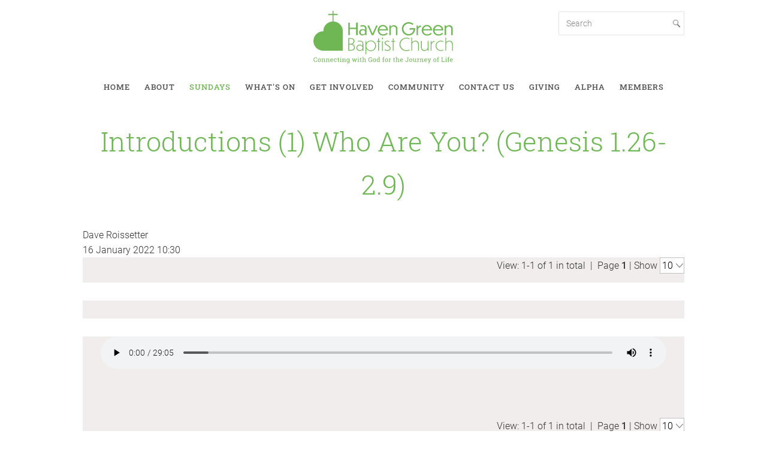

--- FILE ---
content_type: text/html; charset=UTF-8
request_url: https://havengreen.org.uk/619/Introductions-1-Who-Are-You-Genesis-126-29
body_size: 6906
content:
<!DOCTYPE html>
<html lang="en-GB">
	<head>
<!-- start of head-->
    <title>Kingdom Values (9): Generosity (Matt 6.1-4,19-34) | Haven Green Baptist Church, Ealing</title>
	<link rel="shortcut icon" href="/_data/site/72/templates/current/favicon.ico" type="image/x-icon" />
    <meta charset="utf-8">
    <meta name="dcterms.rightsHolder" content="Khoo Systems Limited">
    <meta name="dcterms.dateCopyrighted" content="2014">
    <meta name="robots" content="all">
    <meta name="keywords" content="Haven-Green-Baptist-Church. Haven-Green-Baptist-Church-Ealing,Baptist-Church-Ealing">
    <meta name="description" content="Welcome to Haven Green Baptist Church, a diverse community, joyfully worshipping God with our whole lives, and joining with Him in transforming Ealing and beyond.
">
    <meta name="csrf_token" content="havengreenbaptist:17691:::1762401532:0aad305fb2bb2166109e480529f9a464">
    <link href="https://fonts.googleapis.com/css2?family=Roboto:wght@400;500,700&display=swap" rel="stylesheet">
    <link href="/css/modern-form.css?v=2" rel="stylesheet">

<meta name="viewport" content="width=device-width, initial-scale=1.0">
<meta property="og:type" content="article">
<meta property="og:name" content="havengreenbaptistchurch">
<meta property="og:image" content="//cache/img/72/templates|current&sz1200x630&cp&tn&ql&fm&bo&bc&sg3aa818df44&ft1606737755&site_icon.png">
<meta property="og:title" content="Kingdom Values (9): Generosity (Matt 6.1-4,19-34) | Haven Green Baptist Church, Ealing">
<meta property="og:description" content="Welcome to Haven Green Baptist Church, a diverse community, joyfully worshipping God with our whole lives, and joining with Him in transforming Ealing and beyond.
">
<script type='application/ld+json'>
{"@type":"Organization","@context":"http:\/\/schema.org","sameAs":["https:\/\/www.facebook.com\/HavenGreenBaptistChurch\/",null,null,null,null,null,null,null,null],"name":"havengreenbaptistchurch","contactPoint":[{"@type":"ContactPoint","telephone":"+44-2089982508","contactType":"customer support"}],"logo":"\/_data\/site\/72\/templates\/current\/mobile_logo.svg"}
</script>

<script type='application/ld+json'>
{"@type":"NewsArticle","@context":"http:\/\/schema.org","headline":"Introductions (1) Who Are You? (Genesis 1.26-2.9)","mainEntityOfPage":{"@type":"WebPage","@id":""},"datePublished":"2022-01-16T10:30:00+00:00","dateModified":"2023-07-04T12:07:09+01:00","author":{"@type":"Person","name":"Dave Roissetter"},"publisher":{"@type":"Organization","name":"","logo":{"@type":"ImageObject","url":""}}}
</script>
<!-- Start_Google_structured_data_breadcrumb -->
<script type="application/ld+json">
{"@context":"http:\/\/schema.org","@type":"BreadcrumbList","itemListElement":[{"@type":"ListItem","position":1,"item":{"@id":"\/619\/Introductions-1-Who-Are-You-Genesis-126-29","name":"Site root"}},{"@type":"ListItem","position":2,"item":{"@id":"\/24\/Sundays","name":"Sundays","image":"\/cache\/img\/72\/folder|24&sz200x200&cp&tn&ql&fm&bo&bc&sgad858ea379&ft1606498541&sundaysList.jpg"}},{"@type":"ListItem","position":3,"item":{"@id":"\/472\/Talks","name":"Talks","image":"\/cache\/img\/72\/folder|472&sz200x200&cp&tn&ql&fm&bo&bc&sga174912e34&ft1613399007&talksBanner.jpg"}},{"@type":"ListItem","position":4,"item":{"@id":"\/619\/Introductions-1-Who-Are-You-Genesis-126-29","name":"Introductions (1) Who Are You? (Genesis 1.26-2.9)"}}]}
</script>
<!-- End_Google_structured_data_breadcrumb -->
<link rel='canonical' href='/619/Introductions-1-Who-Are-You-Genesis-126-29'>

<meta name="google-site-verification" content="google-site-verification=_oQPnHw9M4bHfJ7baM120PvAQAnlhkFAzvdjwWdR0Ww"/>


<link rel='stylesheet' type='text/css' href='/js/plugins/cookieconsent/dist/cookieconsent.css'>
<link rel='stylesheet' type='text/css' href='https://ajax.googleapis.com/ajax/libs/jqueryui/1.12.1/jquery-ui.theme.css'>

<link rel='stylesheet' type='text/css' href='/cache/css/72/2__template-1728570173.css'>


<script  src='https://ajax.googleapis.com/ajax/libs/jquery/3.5.1/jquery.min.js'></script>
<script  src='https://ajax.googleapis.com/ajax/libs/jqueryui/1.12.1/jquery-ui.min.js'></script>
<script  src='https://cdn.jsdelivr.net/npm/@popperjs/core@2.11.8/dist/umd/popper.min.js'></script>
<script  src='https://cdn.jsdelivr.net/npm/tippy.js@6/dist/tippy-bundle.umd.js'></script>
<script async  src='/js/jquery-plugins/jquery.ui.touch-punch/jquery.ui.touch-punch.min.js'></script>

<script src='/cache/js/72/2__template-1728570173.js'></script>




<!--end of head -->
 
	</head>

	<body class="body-template body-24 body-472 body-619 _body-619 body-sermon body-layout-preset-558 browser-chrome os-mac engine-webkit majorver-131 ver-131.0.0.0 is-desktop geo-US  body-menu-hamb body-menu-hamb-left body-menu-hamb-slide  {staging_class} {debug_class}">
	
	<div id="q-app">
	<div id="shim"></div>
	<div id='menu-hamb' class='left slide'><a id='menu-icon-close'>		<svg style="fill:#ffffff" version="1.1" id="hamb-icon" class="hamb-icon-svg" 
			xmlns="http://www.w3.org/2000/svg" 
			xmlns:xlink="http://www.w3.org/1999/xlink" 
			x="0px" y="0px" width="40px" height="40px" 
			viewBox="-9.6 -9.6 147.2 147.2" 
			enable-background="new 0 0 128 128" xml:space="preserve">
		<g>
			<rect style="fill:#6EB854;stroke-width:9.6;stroke:#ffffff;" id="hamb-icon-close-box" x="0" y="0" width="128" height="128"/>
			<g transform="matrix(0.4, 0, 0, 0.4, 38.4,38.4)">
				<g id="close" transform="translate(18.000000, 18.000000)">
					<path d="M92,9.19938255 L82.8006174,0 L46,36.8006174 L9.19938255,0 L0,9.19938255 L36.8006174,46 L0,82.8006174 L9.19938255,92 L46,55.1993826 L82.8006174,92 L92,82.8006174 L55.1993826,46 L92,9.19938255 Z" id="Shape"></path>
				</g>
			</g>
		</g>
		</svg></a><ul class=" n0">
	<li class='n827 pg' data-ipg='40248'>
							<div><a class='' href='/827/Home' >Home	</a></div>
							
	<li class='n2 show-items folder' data-ipg='10243'>
							<div><a class=' ajax-branch' href='/2/About-Us' >About</a><a class='menu-branch ajax' href='/2/ajax/menu_branch.php' rel='nofollow'>&nbsp;</a></div>
							
	<li class='n24 selected open show-items folder' data-ipg='10245'>
							<div><a class='' href='/24/Sundays' >Sundays</a><a class='menu-branch ' href='/24/ajax/menu_branch.php' rel='nofollow'>&nbsp;</a></div>
							<ul class=" n24">
	<li class='n275 pg' data-ipg='10295'>
							<div><a class='' href='/275/Children-Young-People' >Children & Young People</a></div>
							
	<li class='n462 hide-items folder' data-ipg='10879'>
							<div><a class='' href='/462/Live-Services' >Live Services</a></div>
							
	<li class='n472 selected open hide-items folder' data-ipg='11149'>
							<div><a class='' href='/472/Talks' >Talks</a></div>
							

</ul>

	<li class='n7 show-items folder' data-ipg='10247'>
							<div><a class=' ajax-branch' href='/7/Whats-on' >What's on</a><a class='menu-branch ajax' href='/7/ajax/menu_branch.php' rel='nofollow'>&nbsp;</a></div>
							
	<li class='n213 show-items folder' data-ipg='10248'>
							<div><a class=' ajax-branch' href='/213/Get-involved' >Get involved</a><a class='menu-branch ajax' href='/213/ajax/menu_branch.php' rel='nofollow'>&nbsp;</a></div>
							
	<li class='n221 show-items folder' data-ipg='10250'>
							<div><a class=' ajax-branch' href='/221/Community' >Community</a><a class='menu-branch ajax' href='/221/ajax/menu_branch.php' rel='nofollow'>&nbsp;</a></div>
							
	<li class='n6 contact' data-ipg='10254'>
							<div><a class='' href='/6/Contact-Us' >Contact Us</a></div>
							
	<li class='n372 pg' data-ipg='10289'>
							<div><a class='' href='/372/Giving' >Giving</a></div>
							
	<li class='n434 pg' data-ipg='10410'>
							<div><a class='' href='/434/Alpha' >Alpha</a></div>
							
	<li class='n514 show-items folder' data-ipg='12568'>
							<div><a class=' ajax-branch' href='/514/Members' >Members</a><a class='menu-branch ajax' href='/514/ajax/menu_branch.php' rel='nofollow'>&nbsp;</a></div>
							

</ul>
</div>
	<div id="header-fixed" class="header--fixed">
			  	<script>
	  		$(function(){
				var header = document.querySelector("#header-fixed");
				if (window.location.hash) {
				  header.classList.add("slide--up");
				}
				var headroom = new Headroom(header, {
					tolerance: {
					  down : 10,
					  up : 20
					},
					offset: 80
				}).init();
	  		})
	  	</script>
	  	<header id="header-mob">
	  		<div id="header-mob-box">
	  			<a id="header-mob-logo"  href="/"></a>
				<div id="mobile-actions">

<svg id='mobile-search-icon'><use xlink:href='#icn-search'></use></svg>
</div>
<script>
$(function(){
	$('#mobile-search-icon, #close-search').click(function(){
		$("#mobile-search").toggleClass('is-open');
	})
})
</script>
	<div id="mobile-search">
		<form action="/search/index.htm" method="post">
			<svg id="icon-search"><use xlink:href="#icn-search-placeholder"></use></svg>	
			<input name="p_search" value="" type="text" placeholder="Search"/>
			<svg id="close-search"><use xlink:href="#icn-close"></use></svg>	
		</form>
	</div>
<div id='menu-icon-wrapper'><div id='menu-icon'>		<svg style="fill:#ffffff" version="1.1" id="hamb-icon" class="hamb-icon-svg" 
			xmlns="http://www.w3.org/2000/svg" 
			xmlns:xlink="http://www.w3.org/1999/xlink" 
			x="0px" y="0px" width="40px" height="40px" 
			viewBox="0 0 128 128" 
			enable-background="new 0 0 128 128" xml:space="preserve">
		<g>
			<rect style="fill:#6EB854;" id="hamb-icon-box" x="0" y="0" width="128" height="128"/>
			<g transform="matrix(0.5, 0, 0, 0.5, 32,32)">
				<rect x="24" y="60" width="80" height="8"/>
				<rect x="24" y="36" width="80" height="8"/>
				<rect x="24" y="84" width="80" height="8"/>
			</g>
		</g>
		</svg></div></div>
			</div>
			<div id='mobile-trolley-notification'></div>
		</header>
	</div>
	
	<div id="template-content" class="template template-box">
		<a id="staging-box" href="/_default/staging.htm">You are viewing this site in staging mode. Click in this bar to return to normal site.</a>
		<div id="svg-icons"><!-- --></div>
		<div id="notify-container"></div>
		<div class="modal-dlg" id="modal-dlg"><!-- --></div>
		<div class="modal-dlg" id="modal-dlg1"><!-- --></div>
		<div class="modal-dlg" id="modal-dlg2"><!-- --></div>
		
		<div id="browser-box">
			<div id="page-box">
		
				<div id='header-nav'> 
					  			<header id="header">
				<div id="header-inner" class="section-inner"><!-- -->
				<div id="header-box">
					<div class="header-logo"><a title="home link" href="/"><img src="/_data/site/72/_default/HGBCLogo2.svg" alt="Haven Green Baptist Logo" /></a></div>
<div class="header-search"><form id="search" class="search" action="/search/index.htm" method="post">
	<input id="p-search" name="p_search" value="" size="50" type="text" placeholder="Search"/>
</form>
<script>
	$(function(){
		$( "#p-search" ).autocomplete({			
			source: function( request, response ) {
				$.ajax({
					url: "/search/ajax/search_select.php",
					dataType: "json",
					data: { 'term': request.term },
					success: function(data){
						response( $.map( data, function( item ) {
							return {
								value: 			item.value,
								title: 			item.title,
								description: 	item.description,
								id:				item.title,
								thumb: 			item.thumb,
								link: 			item.link
							}
						}))
					}
				});
			}, delay: '100',			
			classes: {"ui-autocomplete":"sdfsddsfd"},
			minLength: 3,
			select: function( event, ui ) {				
				window.location.href = ui.item.link;
			}
		})
		.data("uiAutocomplete")._renderItem = function( ul, item ) {		   
		   ul.addClass('search-autocomplete-ul');
		   imgHTML 		='';
		   noImgClass	=''
		   if (item.thumb) {
				imgHTML = "<div class='thumb' style='background-image:url(\""+item.thumb +"\")\'></div>"
		   } else {
				noImgClass = "class='no-img'"
		   }		   
		   description = (item.description !== undefined) ? '<span class="item-description">' +item.description+ '</span>': '';		   
		   li = $( "<li "+noImgClass+"></li>" )
		   .data( "item.autocomplete", item )		  
		   .append( "<a href='"+item.link+"'>"+ imgHTML + '<span class="item-title">'+ item.title + "</span>"+ description +"</a>")
		   .appendTo( ul );
		   return li
		};  
	})
</script></div>
				</div>
				</div>
			</header>
									<nav id="h-nav">
					<div id="h-nav-inner" class="section-inner">
						<div id="h-nav-box">
							<div id='menu-h'><ul class=" n0">
	<li class='n827 pg' data-ipg='40248'>
							<div><a class='' href='/827/Home' >Home	</a></div>
							
	<li class='n2 show-items folder' data-ipg='10243'>
							<div><a class=' ajax-branch' href='/2/About-Us' >About</a><a class='menu-branch ajax' href='/2/ajax/menu_branch.php' rel='nofollow'>&nbsp;</a></div>
							
	<li class='n24 selected open show-items folder' data-ipg='10245'>
							<div><a class='' href='/24/Sundays' >Sundays</a><a class='menu-branch ' href='/24/ajax/menu_branch.php' rel='nofollow'>&nbsp;</a></div>
							<ul class=" n24">
	<li class='n275 pg' data-ipg='10295'>
							<div><a class='' href='/275/Children-Young-People' >Children & Young People</a></div>
							
	<li class='n462 hide-items folder' data-ipg='10879'>
							<div><a class='' href='/462/Live-Services' >Live Services</a></div>
							
	<li class='n472 selected open hide-items folder' data-ipg='11149'>
							<div><a class='' href='/472/Talks' >Talks</a></div>
							

</ul>

	<li class='n7 show-items folder' data-ipg='10247'>
							<div><a class=' ajax-branch' href='/7/Whats-on' >What's on</a><a class='menu-branch ajax' href='/7/ajax/menu_branch.php' rel='nofollow'>&nbsp;</a></div>
							
	<li class='n213 show-items folder' data-ipg='10248'>
							<div><a class=' ajax-branch' href='/213/Get-involved' >Get involved</a><a class='menu-branch ajax' href='/213/ajax/menu_branch.php' rel='nofollow'>&nbsp;</a></div>
							
	<li class='n221 show-items folder' data-ipg='10250'>
							<div><a class=' ajax-branch' href='/221/Community' >Community</a><a class='menu-branch ajax' href='/221/ajax/menu_branch.php' rel='nofollow'>&nbsp;</a></div>
							
	<li class='n6 contact' data-ipg='10254'>
							<div><a class='' href='/6/Contact-Us' >Contact Us</a></div>
							
	<li class='n372 pg' data-ipg='10289'>
							<div><a class='' href='/372/Giving' >Giving</a></div>
							
	<li class='n434 pg' data-ipg='10410'>
							<div><a class='' href='/434/Alpha' >Alpha</a></div>
							
	<li class='n514 show-items folder' data-ipg='12568'>
							<div><a class=' ajax-branch' href='/514/Members' >Members</a><a class='menu-branch ajax' href='/514/ajax/menu_branch.php' rel='nofollow'>&nbsp;</a></div>
							

</ul>
</div>
						</div>
					</div>
				</nav>
				
					
				</div>
							<section id="body-header"><!--  -->
				<div id="body-header-inner"  class="section-inner" ><!--  -->
					<div id="body-header-box">
					<div></div>
					</div>
				</div>
			</section>
				
				<main id="main-content">
					<div id="main-content-inner" class="section-inner">
					<div id="main-content-box">
										
											<div id="c-col" class='no-lc no-rc '>
					<div id="c-col-inner">
					<div id="c-col-box">
									<div id="content-header"><!--  -->
				
			</div>
				
						<div id="content-box" class="layout-558">
							<!-- content -->
<div class="item-sermon ">
<h1 class='pg-title'>Introductions (1) Who Are You? (Genesis 1.26-2.9)</h1>
<div class='pg-author'>Dave Roissetter</div>
<div class='pg-date'><span class='pg-date'>16 January 2022</span><span class='pg-time'> 10:30</span></div>


<div class='pg-gallery-av'><style>
	.pg-gallery-av .av-player.type-video video					{ max-width: 100% }
	.pg-gallery-av .av-player.type-audio 						{ padding: 15px;}
	.pg-gallery-av .av-player.type-audio .pg-gallery-thumb-inner{ padding-top:15px; padding-bottom:15px; text-align:center; {order}; }
	.pg-gallery-av .pg-gallery-thumb-inner img 					{ max-width:100%; }
	.pg-gallery-av .pg-gallery-thumb-inner.hide 				{ display:none}
	.pg-gallery-av .av-player.type-audio .pg-gallery-av-inner 	{ padding-top:15px; padding-bottom:15px; }
	.pg-gallery-av > div > div.av-player.av-player.type-audio 	{ background-color:#f1f1f1; margin-bottom: 30px }
	.pg-gallery-av .paginator-wrapper							{ text-align:right }
	.pg-gallery-av .paginator-wrapper.first span				{ display:inline-block; padding-bottom:15px;  }
</style>

<div id="paginator" class='paginator-wrapper first'><span>View: 1-1 of 1 in total&nbsp;&nbsp;|&nbsp;&nbsp;Page <b>1</b>  | Show <select name="n_pages" class="page-nav" size="1" onchange="location = this.value"><option value="/619/Introductions-1-Who-Are-You-Genesis-126-29?show=10&amp;pg=0&amp;#" >10</option></select></span><input type="hidden" name="show" value="0"/></div>
<div class='av-player  type-audio'>
	<div class='row-wrapper'>
		<div class='pg-gallery-thumb-inner columns medium- hide collapse'>
			<img src=''>
		</div>
		<div class='pg-gallery-av-inner columns medium- collapse'>
			<audio id="audio_5335" style="width:100%" controls    preload="auto">
				<source src="/_data/site/72/sermon/619/Introductions1WhoAreYouGenesis1.26-2.9DaveRoissetter16-01-22.mp3" type="audio/mpeg">
				<!-- BEGIN trackBlock -->
				<track label="{subtitle_label}" kind="subtitles" srclang="{subtitle_language}" src="{subtitle_src}">
				<!-- END trackBlock -->
				<!-- BEGIN altBlock -->
				<source src="{alt_media_src}" type="{alt_media_type}">
				<!-- END altBlock -->
			</audio>
			<div style="">
				<h2 class='cap-title'></h2>
				<div class='cap-description'></div>
			</div>
		</div>
	</div>
</div>
 
<div class='paginator-wrapper'><span>View: 1-1 of 1 in total&nbsp;&nbsp;|&nbsp;&nbsp;Page <b>1</b>  | Show <select name="n_pages" class="page-nav" size="1" onchange="location = this.value"><option value="/619/Introductions-1-Who-Are-You-Genesis-126-29?show=10&amp;pg=0&amp;#" >10</option></select></span><input type="hidden" name="show" value="0"/></div>
</div>
<div class='pg-body'><p><iframe src="https://www.youtube.com/embed/zVNOEDeUol0" width="560" height="315" frameborder="0" allowfullscreen=""></iframe></p></div>

</div>
<!-- MiscFields 
{/pg_author_date}
{/_social_share}
-->				




<!-- end of content -->

						</div>
				
									<div id="content-footer"><!--  -->
				
			</div>
					</div>
					</div>
				</div>
							
					</div>
					</div>
				</main>
				
							<footer id="footer">
				<div id="footer-inner" class="section-inner">
					<div id="footer-box">
						<div class="footer-header">
<div class="footer-logo"><a href="/"><img src="/_data/site/72/_default/HGBCLogoWhite.svg" alt="Haven Green Baptist Church Logo" /></a></div>
<div class="fa">
<ul>
<li class="fa-phone"><a href="tel:02089982508">020 8998 2508</a></li>
<li class="fa-mail"><a href="/6/Contact">Send us a Message</a></li>
<li class="fa-facebook"><a href="https://www.facebook.com/HavenGreenBaptistChurch/" target="_blank" rel="noopener noreferrer">Follow us on Facebook</a></li>
<li class="fa-youtube"><a href="https://www.youtube.com/@havengreenbaptistchurch412" target="_blank" rel="noopener noreferrer">Subscribe to us on YouTube</a></li>
</ul>
</div>
</div>
<hr />
<div class="fg-row collapse">
<div class="footer-content">
<div class="small-12 medium-4 columns">
<h6><strong><a title="Home" href="/">Home</a></strong></h6>
<p><a title="About Us" href="/2/About-Us">About Us</a></p>
<p><a title="Room Booking" href="/270/Room-Booking">Room Hire</a></p>
<p><a title="Sunday Talks" href="/472/Talks">Sunday Talks</a></p>
<p><a title="Members" href="/514/Members">Members</a></p>

</div>
<div class="small-12 medium-4 columns">
<p><a title="Find Us" href="/15/Find-Us">Find Us</a></p>
<p><a title="Find Us" href="/15/Find-Us">Our Address</a></p>
<p><a title="Safeguarding" href="/150/Safeguarding">Safeguarding</a></p>
<p><a title="Data Privacy" href="/201/Data-Privacy-Policy">Data Privacy</a></p>
<p><a title="Cookies Policy" href="/501/Cookies-Policy">Cookies Policy </a></p>
</div>
<div class="small-12 medium-4 columns">
<p>Haven Green Baptist Church<br /> Castlebar Road<br /> Ealing<br /> London<br /> W5 2UP</p>
<p>Haven Green Baptist Church is affiliated to the Baptist Union of Great Britain.</p>
</div>
<div class="small-12 columns">
<div class="eco-badge"><a href="https://ecochurch.arocha.org.uk/how-eco-church-works/" target="_blank" rel="noopener noreferrer"><img src="/_data/site/72/_default/ecoBronzeAward.png" alt="Eco Church Bronze Award 2023" /></a></div>
</div>
</div>
</div>
<hr />
<div class="footer-text">Copyright &copy; <script type="text/javascript">// <![CDATA[
document.write(new Date().getFullYear());
// ]]></script> Haven Green Baptist Church. Charity No. 1135578. All Rights Reserved. | <a href="/117/sitemap">Sitemap</a> | Designed and Powered by <a href="https://www.khooseller.co.uk" target="_blank" rel="noopener noreferrer">KhooSeller</a> as part of the <a href="http://www.churchpages.co.uk/" target="_blank" rel="noopener noreferrer">ChurchPages</a> initiative.</div>
						<span class="powered">Powered by 
							<a href='https://www.khooseller.co.uk' target='_blank'>Khooweb e-commerce website specialists</a>
						</span>
					</div>
				</div>
			</footer>
			</div>
		</div>
	</div>
	</div>
	<script src='/cache/jsBody/72/2__template-1728570173_body.js'></script>

	<script  src='/js/plugins/cookieconsent/dist/cookieconsent.umd.js'></script>
<script type="text/plain" data-category="analytics">
<!-- Start_GA -->
window.dataLayer = window.dataLayer || [];
function gtag(){dataLayer.push(arguments);}
gtag('js', new Date());
gtag('config', 'G-L5NRZMX03P');
(function(i,s,o,g,r,a,m){i['GoogleAnalyticsObject']=r;i[r]=i[r]||function(){
(i[r].q=i[r].q||[]).push(arguments)},i[r].l=1*new Date();a=s.createElement(o),
m=s.getElementsByTagName(o)[0];a.async=1;a.src=g;m.parentNode.insertBefore(a,m)
})(window,document,'script','//www.google-analytics.com/analytics.js','ga');
ga('create', 'G-L5NRZMX03P', 'auto', {'allowLinker': true});
gtag('config', {'user_id': ''}, {'custom_map': {'dimension1': 'affiliate'}});

ga('send', 'pageview');
<!-- End_GA -->
</script>
<script type="text/plain" data-category="analytics">
<!-- Matomo -->
  var _paq = _paq || [];
  _paq.push(['trackPageView']);
  _paq.push(['enableLinkTracking']);
  (function() {
    var u="https://stats.khoosys.net/";
    _paq.push(['setTrackerUrl', u+'piwik.php']);
    _paq.push(['setSiteId', '322']);
    
    var d=document, g=d.createElement('script'), s=d.getElementsByTagName('script')[0];
    g.type='text/javascript'; g.async=true; g.defer=true; g.src=u+'piwik.js'; s.parentNode.insertBefore(g,s);
  })();
<!-- End Matomo Code -->
</script>

	<script src="/_default/js/cookie_consent.htm"></script>
	</body>
</html>

--- FILE ---
content_type: image/svg+xml
request_url: https://havengreen.org.uk/_data/site/72/_default/HGBCLogoWhite.svg
body_size: 18890
content:
<?xml version="1.0" encoding="utf-8"?>
<!-- Generator: Adobe Illustrator 25.1.0, SVG Export Plug-In . SVG Version: 6.00 Build 0)  -->
<svg version="1.1" id="Layer_1" xmlns="http://www.w3.org/2000/svg" xmlns:xlink="http://www.w3.org/1999/xlink" x="0px" y="0px"
	 viewBox="0 0 1366 517.9" style="enable-background:new 0 0 1366 517.9;" xml:space="preserve">
<style type="text/css">
	.st0{fill:#FFFFFF;}
</style>
<g>
	<path class="st0" d="M57.1,468.6H53l-1.1-6.1c-0.9-0.9-2.1-1.7-3.5-2.3c-1.4-0.6-3-0.9-4.9-0.9c-4.5,0-7.9,1.6-10.3,4.8
		c-2.4,3.2-3.6,7.3-3.6,12.3v0.7c0,5,1.2,9.1,3.5,12.3c2.3,3.2,5.6,4.9,9.8,4.9c1.9,0,3.7-0.3,5.3-0.9c1.6-0.6,2.8-1.4,3.7-2.2
		l1.1-6.1h4.1v7.6c-1.2,1.6-3.1,3-5.6,4.3s-5.3,1.9-8.6,1.9c-5.6,0-10.1-2.1-13.7-6.2c-3.6-4.1-5.4-9.3-5.4-15.5v-0.6
		c0-6.3,1.8-11.5,5.3-15.6c3.5-4.1,8.1-6.2,13.8-6.2c3.3,0,6.1,0.6,8.6,1.9s4.3,2.7,5.6,4.3V468.6z"/>
	<path class="st0" d="M64.8,482.1c0-4.7,1.3-8.6,3.8-11.6c2.6-3.1,6-4.6,10.4-4.6c4.4,0,7.9,1.5,10.4,4.6c2.6,3,3.8,6.9,3.8,11.7
		v0.6c0,4.7-1.3,8.6-3.8,11.7c-2.6,3-6,4.5-10.4,4.5c-4.4,0-7.9-1.5-10.5-4.6c-2.6-3-3.8-6.9-3.8-11.6V482.1z M70.6,482.7
		c0,3.4,0.7,6.2,2.1,8.4c1.4,2.2,3.5,3.3,6.3,3.3c2.7,0,4.8-1.1,6.3-3.3c1.4-2.2,2.1-5,2.1-8.4v-0.6c0-3.3-0.7-6.1-2.1-8.3
		c-1.4-2.2-3.5-3.3-6.3-3.3c-2.8,0-4.9,1.1-6.3,3.3c-1.4,2.2-2.1,5-2.1,8.3V482.7z"/>
	<path class="st0" d="M99.2,494.6l4.8-0.8V471l-4.8-0.8v-3.7h10l0.4,4.7c1.1-1.7,2.4-3,4-3.9c1.6-0.9,3.4-1.4,5.5-1.4
		c3.4,0,6.1,1,8,3c1.9,2,2.8,5.1,2.8,9.3v15.6l4.8,0.8v3.7h-15.4v-3.7l4.8-0.8v-15.5c0-2.8-0.6-4.8-1.7-6c-1.1-1.2-2.8-1.8-5.1-1.8
		c-1.7,0-3.1,0.4-4.4,1.2c-1.3,0.8-2.3,1.9-3.1,3.3v18.7l4.8,0.8v3.7H99.2V494.6z"/>
	<path class="st0" d="M139.5,494.6l4.8-0.8V471l-4.8-0.8v-3.7h10l0.4,4.7c1.1-1.7,2.4-3,4-3.9c1.6-0.9,3.4-1.4,5.5-1.4
		c3.4,0,6.1,1,8,3c1.9,2,2.8,5.1,2.8,9.3v15.6l4.8,0.8v3.7h-15.4v-3.7l4.8-0.8v-15.5c0-2.8-0.6-4.8-1.7-6c-1.1-1.2-2.8-1.8-5.1-1.8
		c-1.7,0-3.1,0.4-4.4,1.2c-1.3,0.8-2.3,1.9-3.1,3.3v18.7l4.8,0.8v3.7h-15.4V494.6z"/>
	<path class="st0" d="M195,498.9c-4.4,0-8-1.5-10.6-4.4c-2.6-3-3.9-6.8-3.9-11.5v-1.3c0-4.5,1.3-8.3,4-11.3c2.7-3,5.9-4.5,9.6-4.5
		c4.3,0,7.5,1.3,9.7,3.9c2.2,2.6,3.3,6,3.3,10.4v3.6h-20.7l-0.1,0.1c0.1,3.1,0.8,5.6,2.3,7.6c1.5,2,3.6,3,6.3,3c2,0,3.7-0.3,5.2-0.8
		c1.5-0.6,2.8-1.3,3.8-2.3l2.3,3.8c-1.1,1.1-2.6,2-4.5,2.8C199.8,498.5,197.6,498.9,195,498.9z M194.1,470.4c-1.9,0-3.6,0.8-5,2.5
		s-2.2,3.7-2.5,6.2l0.1,0.1h14.7v-0.8c0-2.3-0.6-4.2-1.8-5.7C198.3,471.2,196.5,470.4,194.1,470.4z"/>
	<path class="st0" d="M228.6,494.4c1.9,0,3.6-0.6,5.1-1.8c1.5-1.2,2.2-2.6,2.2-4.4h5.2l0.1,0.2c0.1,2.7-1.1,5.2-3.7,7.3
		c-2.5,2.1-5.5,3.2-8.9,3.2c-4.6,0-8.2-1.5-10.6-4.5c-2.4-3-3.7-6.8-3.7-11.4v-1.2c0-4.5,1.2-8.3,3.7-11.3c2.5-3,6-4.6,10.6-4.6
		c2.6,0,4.8,0.4,6.9,1.3s3.7,2,5.1,3.5l0.3,7.1h-4.6l-1.3-5c-0.7-0.7-1.6-1.2-2.6-1.6c-1.1-0.4-2.3-0.6-3.7-0.6
		c-3,0-5.2,1.1-6.5,3.3c-1.3,2.2-2,4.9-2,8v1.2c0,3.3,0.6,6,1.9,8.1C223.4,493.3,225.6,494.4,228.6,494.4z"/>
	<path class="st0" d="M258.5,458.8v7.7h6v4.3h-6v19.3c0,1.5,0.3,2.5,0.9,3.2c0.6,0.6,1.4,0.9,2.5,0.9c0.5,0,1.1,0,1.7-0.1
		c0.6-0.1,1.2-0.2,1.6-0.3l0.8,4c-0.5,0.4-1.4,0.6-2.4,0.9c-1.1,0.2-2.1,0.3-3.2,0.3c-2.4,0-4.2-0.7-5.6-2.1
		c-1.4-1.4-2.1-3.7-2.1-6.7v-19.3h-5v-4.3h5v-7.7H258.5z"/>
	<path class="st0" d="M271.9,494.6l4.8-0.8V471l-4.8-0.8v-3.7h10.6v27.3l4.8,0.8v3.7h-15.4V494.6z M282.5,458.3h-5.8v-5.9h5.8V458.3
		z"/>
	<path class="st0" d="M292.4,494.6l4.8-0.8V471l-4.8-0.8v-3.7h10l0.4,4.7c1.1-1.7,2.4-3,4-3.9c1.6-0.9,3.4-1.4,5.5-1.4
		c3.4,0,6.1,1,8,3c1.9,2,2.8,5.1,2.8,9.3v15.6l4.8,0.8v3.7h-15.4v-3.7l4.8-0.8v-15.5c0-2.8-0.6-4.8-1.7-6c-1.1-1.2-2.8-1.8-5.1-1.8
		c-1.7,0-3.1,0.4-4.4,1.2c-1.3,0.8-2.3,1.9-3.1,3.3v18.7l4.8,0.8v3.7h-15.4V494.6z"/>
	<path class="st0" d="M333.3,483c0-5.1,1.1-9.3,3.4-12.4c2.2-3.1,5.3-4.7,9.3-4.7c2,0,3.8,0.4,5.3,1.2c1.5,0.8,2.8,1.9,3.8,3.4
		l0.5-4h4.9v31.4c0,4.1-1.1,7.4-3.4,9.7c-2.3,2.4-5.6,3.5-9.8,3.5c-1.5,0-3.2-0.2-5-0.6s-3.4-1-4.7-1.7l1.5-4.5
		c1.1,0.6,2.4,1,3.8,1.4c1.5,0.4,2.9,0.6,4.3,0.6c2.6,0,4.5-0.7,5.7-2.2c1.2-1.5,1.8-3.5,1.8-6.2v-3c-1,1.3-2.3,2.3-3.7,3
		c-1.5,0.7-3.1,1-5,1c-3.9,0-7-1.4-9.2-4.2c-2.2-2.8-3.4-6.5-3.4-11.1V483z M339.1,483.6c0,3.2,0.7,5.8,2,7.7
		c1.4,1.9,3.4,2.9,6.2,2.9c1.7,0,3.2-0.4,4.4-1.2c1.2-0.8,2.2-1.9,2.9-3.4V475c-0.7-1.4-1.7-2.4-2.9-3.2c-1.2-0.8-2.6-1.2-4.3-1.2
		c-2.8,0-4.8,1.2-6.2,3.5c-1.4,2.3-2.1,5.3-2.1,8.9V483.6z"/>
	<path class="st0" d="M396.7,470.2l-3.7,0.6l4.2,15.9l0.7,3.9h0.2l0.8-3.9l6.4-20.3h4.7l6.4,20.3l0.9,4.3h0.2l0.9-4.3l3.9-15.9
		l-3.7-0.6v-3.7h12.1v3.7l-2.8,0.4l-8,27.7h-4.7l-6.2-19.4l-1.3-5.4l-0.2,0l-1.2,5.3l-6.1,19.4h-4.7l-8-27.7l-2.8-0.4v-3.7h12.1
		V470.2z"/>
	<path class="st0" d="M436.7,494.6l4.8-0.8V471l-4.8-0.8v-3.7h10.6v27.3l4.8,0.8v3.7h-15.4V494.6z M447.3,458.3h-5.8v-5.9h5.8V458.3
		z"/>
	<path class="st0" d="M468.2,458.8v7.7h6v4.3h-6v19.3c0,1.5,0.3,2.5,0.9,3.2c0.6,0.6,1.4,0.9,2.5,0.9c0.5,0,1.1,0,1.7-0.1
		c0.6-0.1,1.2-0.2,1.6-0.3l0.8,4c-0.5,0.4-1.4,0.6-2.4,0.9c-1.1,0.2-2.1,0.3-3.2,0.3c-2.4,0-4.2-0.7-5.6-2.1
		c-1.4-1.4-2.1-3.7-2.1-6.7v-19.3h-5v-4.3h5v-7.7H468.2z"/>
	<path class="st0" d="M480.9,494.6l4.8-0.8v-36.8l-4.8-0.8v-3.7h10.6v18.3c1.1-1.5,2.4-2.7,4-3.6s3.4-1.3,5.3-1.3
		c3.4,0,6.1,1,7.9,3.1c1.9,2,2.8,5.2,2.8,9.4v15.4l4.8,0.8v3.7H501v-3.7l4.8-0.8v-15.5c0-2.6-0.6-4.6-1.7-5.8
		c-1.1-1.3-2.8-1.9-5-1.9c-1.6,0-3,0.4-4.3,1.1c-1.3,0.8-2.4,1.8-3.2,3.1v19l4.8,0.8v3.7h-15.4V494.6z"/>
	<path class="st0" d="M572.2,493.5c-1.3,1.3-3.1,2.6-5.6,3.7c-2.5,1.2-5.6,1.8-9.6,1.8c-5.7,0-10.4-2-14-6c-3.6-4-5.4-9.2-5.4-15.7
		v-0.7c0-6.5,1.8-11.7,5.4-15.7c3.6-4,8.3-6,14.3-6c3.2,0,6,0.5,8.4,1.5c2.4,1,4.4,2.3,6.1,3.9v7.8h-4.1l-1.4-5.9
		c-1-0.8-2.1-1.4-3.5-1.9c-1.4-0.5-3-0.8-4.9-0.8c-4.6,0-8.2,1.6-10.7,4.8c-2.5,3.2-3.8,7.3-3.8,12.3v0.8c0,5.1,1.2,9.3,3.6,12.4
		c2.4,3.2,5.8,4.7,10,4.7c2.3,0,4.2-0.2,5.7-0.7c1.5-0.5,2.7-1,3.6-1.6v-9.4l-7-0.3v-4.3h12.8V493.5z"/>
	<path class="st0" d="M580.9,482.1c0-4.7,1.3-8.6,3.8-11.6c2.6-3.1,6-4.6,10.4-4.6c4.4,0,7.9,1.5,10.4,4.6c2.6,3,3.8,6.9,3.8,11.7
		v0.6c0,4.7-1.3,8.6-3.8,11.7c-2.6,3-6,4.5-10.4,4.5c-4.4,0-7.9-1.5-10.5-4.6c-2.6-3-3.8-6.9-3.8-11.6V482.1z M586.7,482.7
		c0,3.4,0.7,6.2,2.1,8.4s3.5,3.3,6.3,3.3c2.7,0,4.8-1.1,6.3-3.3c1.4-2.2,2.1-5,2.1-8.4v-0.6c0-3.3-0.7-6.1-2.1-8.3
		c-1.4-2.2-3.5-3.3-6.3-3.3c-2.8,0-4.9,1.1-6.3,3.3c-1.4,2.2-2.1,5-2.1,8.3V482.7z"/>
	<path class="st0" d="M637.7,494.5c-1,1.5-2.3,2.6-3.8,3.3c-1.5,0.7-3.2,1.1-5.2,1.1c-3.9,0-6.9-1.4-9.1-4.2s-3.3-6.5-3.3-11.1V483
		c0-5.1,1.1-9.3,3.3-12.4c2.2-3.1,5.2-4.7,9.2-4.7c1.9,0,3.5,0.4,5,1c1.4,0.7,2.7,1.7,3.7,3v-13l-4.8-0.8v-3.7h4.8h5.8v41.4l4.8,0.8
		v3.7h-9.8L637.7,494.5z M622.1,483.6c0,3.2,0.7,5.8,2,7.7c1.3,1.9,3.3,2.9,6.1,2.9c1.7,0,3.2-0.4,4.4-1.2c1.2-0.8,2.1-1.9,2.9-3.3
		v-14.8c-0.7-1.3-1.7-2.4-2.9-3.2c-1.2-0.8-2.6-1.2-4.3-1.2c-2.8,0-4.8,1.1-6.1,3.4s-2,5.3-2,8.9V483.6z"/>
	<path class="st0" d="M669.9,470.8v-4.3h5v-4c0-3.4,0.9-6,2.7-7.9c1.8-1.9,4.3-2.8,7.4-2.8c0.7,0,1.3,0.1,2,0.2
		c0.7,0.1,1.4,0.3,2.3,0.5l-0.7,4.4c-0.4-0.1-0.8-0.1-1.3-0.2c-0.5-0.1-1-0.1-1.5-0.1c-1.7,0-3,0.5-3.8,1.5c-0.8,1-1.2,2.5-1.2,4.4
		v4h6.7v4.3h-6.7v23l4.8,0.8v3.7H670v-3.7l4.8-0.8v-23H669.9z"/>
	<path class="st0" d="M693.4,482.1c0-4.7,1.3-8.6,3.8-11.6c2.6-3.1,6-4.6,10.4-4.6c4.4,0,7.9,1.5,10.4,4.6s3.8,6.9,3.8,11.7v0.6
		c0,4.7-1.3,8.6-3.8,11.7c-2.6,3-6,4.5-10.4,4.5c-4.4,0-7.9-1.5-10.5-4.6c-2.6-3-3.8-6.9-3.8-11.6V482.1z M699.2,482.7
		c0,3.4,0.7,6.2,2.1,8.4c1.4,2.2,3.5,3.3,6.3,3.3c2.7,0,4.8-1.1,6.3-3.3c1.4-2.2,2.1-5,2.1-8.4v-0.6c0-3.3-0.7-6.1-2.1-8.3
		c-1.4-2.2-3.5-3.3-6.3-3.3c-2.8,0-4.9,1.1-6.3,3.3c-1.4,2.2-2.1,5-2.1,8.3V482.7z"/>
	<path class="st0" d="M728.7,470.2v-3.7h10l0.6,4.6c0.9-1.6,2-2.9,3.3-3.8s2.8-1.4,4.5-1.4c0.5,0,0.9,0,1.4,0.1
		c0.5,0.1,0.9,0.1,1.1,0.2l-0.8,5.4l-3.3-0.2c-1.5,0-2.8,0.4-3.9,1.1s-1.8,1.7-2.4,3v18.3l4.8,0.8v3.7h-15.4v-3.7l4.8-0.8V471
		L728.7,470.2z"/>
	<path class="st0" d="M781.8,458.8v7.7h6v4.3h-6v19.3c0,1.5,0.3,2.5,0.9,3.2c0.6,0.6,1.4,0.9,2.5,0.9c0.5,0,1.1,0,1.7-0.1
		c0.6-0.1,1.2-0.2,1.6-0.3l0.8,4c-0.5,0.4-1.4,0.6-2.4,0.9c-1.1,0.2-2.1,0.3-3.2,0.3c-2.4,0-4.2-0.7-5.6-2.1
		c-1.4-1.4-2.1-3.7-2.1-6.7v-19.3h-5v-4.3h5v-7.7H781.8z"/>
	<path class="st0" d="M794.4,494.6l4.8-0.8v-36.8l-4.8-0.8v-3.7H805v18.3c1.1-1.5,2.4-2.7,4-3.6c1.6-0.8,3.4-1.3,5.3-1.3
		c3.4,0,6.1,1,7.9,3.1c1.9,2,2.8,5.2,2.8,9.4v15.4l4.8,0.8v3.7h-15.4v-3.7l4.8-0.8v-15.5c0-2.6-0.6-4.6-1.7-5.8
		c-1.1-1.3-2.8-1.9-5-1.9c-1.6,0-3,0.4-4.3,1.1c-1.3,0.8-2.4,1.8-3.2,3.1v19l4.8,0.8v3.7h-15.4V494.6z"/>
	<path class="st0" d="M849.9,498.9c-4.4,0-8-1.5-10.6-4.4c-2.6-3-3.9-6.8-3.9-11.5v-1.3c0-4.5,1.3-8.3,4-11.3s5.9-4.5,9.6-4.5
		c4.3,0,7.5,1.3,9.7,3.9c2.2,2.6,3.3,6,3.3,10.4v3.6h-20.7l-0.1,0.1c0.1,3.1,0.8,5.6,2.3,7.6c1.5,2,3.6,3,6.3,3c2,0,3.7-0.3,5.2-0.8
		c1.5-0.6,2.8-1.3,3.8-2.3l2.3,3.8c-1.1,1.1-2.6,2-4.5,2.8C854.8,498.5,852.5,498.9,849.9,498.9z M849,470.4c-1.9,0-3.6,0.8-5,2.5
		c-1.4,1.6-2.2,3.7-2.5,6.2l0.1,0.1h14.7v-0.8c0-2.3-0.6-4.2-1.8-5.7C853.2,471.2,851.4,470.4,849,470.4z"/>
	<path class="st0" d="M916.3,455.4v3.7l-4.8,0.8v26.4c0,3.8-1.2,6.9-3.6,9.1c-2.4,2.2-5.6,3.4-9.4,3.4c-4.1,0-7.4-1-9.8-3.1
		c-2.4-2.1-3.6-5.1-3.5-9.1l0.1-0.2h5.6c0,2.7,0.7,4.6,2,5.9s3.2,2,5.7,2c2.1,0,3.9-0.7,5.2-2.2c1.4-1.4,2-3.4,2-5.8V460l-4.8-0.8
		v-3.7h10.6H916.3z"/>
	<path class="st0" d="M922.1,482.1c0-4.7,1.3-8.6,3.8-11.6c2.6-3.1,6-4.6,10.4-4.6c4.4,0,7.9,1.5,10.4,4.6s3.8,6.9,3.8,11.7v0.6
		c0,4.7-1.3,8.6-3.8,11.7c-2.6,3-6,4.5-10.4,4.5c-4.4,0-7.9-1.5-10.5-4.6c-2.6-3-3.8-6.9-3.8-11.6V482.1z M927.9,482.7
		c0,3.4,0.7,6.2,2.1,8.4c1.4,2.2,3.5,3.3,6.3,3.3c2.7,0,4.8-1.1,6.3-3.3c1.4-2.2,2.1-5,2.1-8.4v-0.6c0-3.3-0.7-6.1-2.1-8.3
		c-1.4-2.2-3.5-3.3-6.3-3.3c-2.8,0-4.9,1.1-6.3,3.3c-1.4,2.2-2.1,5-2.1,8.3V482.7z"/>
	<path class="st0" d="M980.2,493.6c-1,1.7-2.3,3-3.9,3.9s-3.4,1.4-5.5,1.4c-3.5,0-6.2-1.1-8.1-3.3c-1.9-2.2-2.9-5.7-2.9-10.4V471
		l-3.7-0.8v-3.7h3.7h5.8v18.8c0,3.4,0.5,5.7,1.5,7c1,1.3,2.6,1.9,4.7,1.9c2.1,0,3.8-0.4,5.1-1.3c1.3-0.8,2.4-2,3-3.5V471l-4.3-0.8
		v-3.7h4.3h5.8v27.3l3.7,0.8v3.7h-8.9L980.2,493.6z"/>
	<path class="st0" d="M995.6,470.2v-3.7h10l0.6,4.6c0.9-1.6,2-2.9,3.3-3.8c1.3-0.9,2.8-1.4,4.5-1.4c0.5,0,0.9,0,1.4,0.1
		c0.5,0.1,0.9,0.1,1.1,0.2l-0.8,5.4l-3.3-0.2c-1.5,0-2.8,0.4-3.9,1.1s-1.8,1.7-2.4,3v18.3l4.8,0.8v3.7h-15.4v-3.7l4.8-0.8V471
		L995.6,470.2z"/>
	<path class="st0" d="M1021.2,494.6l4.8-0.8V471l-4.8-0.8v-3.7h10l0.4,4.7c1.1-1.7,2.4-3,4-3.9c1.6-0.9,3.4-1.4,5.5-1.4
		c3.4,0,6.1,1,8,3c1.9,2,2.8,5.1,2.8,9.3v15.6l4.8,0.8v3.7h-15.4v-3.7l4.8-0.8v-15.5c0-2.8-0.6-4.8-1.7-6c-1.1-1.2-2.8-1.8-5.1-1.8
		c-1.7,0-3.1,0.4-4.4,1.2c-1.3,0.8-2.3,1.9-3.1,3.3v18.7l4.8,0.8v3.7h-15.4V494.6z"/>
	<path class="st0" d="M1076.6,498.9c-4.4,0-8-1.5-10.6-4.4c-2.6-3-3.9-6.8-3.9-11.5v-1.3c0-4.5,1.3-8.3,4-11.3s5.9-4.5,9.6-4.5
		c4.3,0,7.5,1.3,9.7,3.9c2.2,2.6,3.3,6,3.3,10.4v3.6h-20.7l-0.1,0.1c0.1,3.1,0.8,5.6,2.3,7.6c1.5,2,3.6,3,6.3,3c2,0,3.7-0.3,5.2-0.8
		c1.5-0.6,2.8-1.3,3.8-2.3l2.3,3.8c-1.1,1.1-2.6,2-4.5,2.8C1081.5,498.5,1079.2,498.9,1076.6,498.9z M1075.7,470.4
		c-1.9,0-3.6,0.8-5,2.5c-1.4,1.6-2.2,3.7-2.5,6.2l0.1,0.1h14.7v-0.8c0-2.3-0.6-4.2-1.8-5.7C1079.9,471.2,1078.1,470.4,1075.7,470.4z
		"/>
	<path class="st0" d="M1125.8,470.2l-2.9,0.4l-12.1,32.6c-0.8,2.1-2,4-3.5,5.6c-1.5,1.6-3.5,2.4-6.1,2.4c-0.5,0-1-0.1-1.8-0.2
		c-0.7-0.1-1.3-0.2-1.7-0.3l0.6-4.6c-0.1,0,0.2,0,1,0.1c0.8,0.1,1.3,0.1,1.5,0.1c1.2,0,2.2-0.5,3-1.6c0.8-1.1,1.4-2.3,2-3.7l1.4-3.3
		l-10.5-27l-2.9-0.5v-3.7h12.9v3.7l-3.6,0.6l5.5,15.7l1.1,4.1h0.2l6.6-19.8l-3.6-0.6v-3.7h12.8V470.2z"/>
	<path class="st0" d="M1147.8,482.1c0-4.7,1.3-8.6,3.8-11.6c2.6-3.1,6-4.6,10.4-4.6c4.4,0,7.9,1.5,10.4,4.6s3.8,6.9,3.8,11.7v0.6
		c0,4.7-1.3,8.6-3.8,11.7c-2.6,3-6,4.5-10.4,4.5c-4.4,0-7.9-1.5-10.5-4.6c-2.6-3-3.8-6.9-3.8-11.6V482.1z M1153.6,482.7
		c0,3.4,0.7,6.2,2.1,8.4c1.4,2.2,3.5,3.3,6.3,3.3c2.7,0,4.8-1.1,6.3-3.3c1.4-2.2,2.1-5,2.1-8.4v-0.6c0-3.3-0.7-6.1-2.1-8.3
		c-1.4-2.2-3.5-3.3-6.3-3.3c-2.8,0-4.9,1.1-6.3,3.3c-1.4,2.2-2.1,5-2.1,8.3V482.7z"/>
	<path class="st0" d="M1182.6,470.8v-4.3h5v-4c0-3.4,0.9-6,2.7-7.9c1.8-1.9,4.3-2.8,7.4-2.8c0.7,0,1.3,0.1,2,0.2
		c0.7,0.1,1.4,0.3,2.3,0.5l-0.7,4.4c-0.4-0.1-0.8-0.1-1.3-0.2c-0.5-0.1-1-0.1-1.5-0.1c-1.7,0-3,0.5-3.8,1.5c-0.8,1-1.2,2.5-1.2,4.4
		v4h6.7v4.3h-6.7v23l4.8,0.8v3.7h-15.4v-3.7l4.8-0.8v-23H1182.6z"/>
	<path class="st0" d="M1222,498.3v-3.7l4.8-0.8V460l-4.8-0.8v-3.7h4.8h5.8h4.8v3.7l-4.8,0.8v33.8h14.9l0.4-4.9h4.9v9.4H1222z"/>
	<path class="st0" d="M1259.4,494.6l4.8-0.8V471l-4.8-0.8v-3.7h10.6v27.3l4.8,0.8v3.7h-15.4V494.6z M1270,458.3h-5.8v-5.9h5.8V458.3
		z"/>
	<path class="st0" d="M1280.1,470.8v-4.3h5v-4c0-3.4,0.9-6,2.7-7.9c1.8-1.9,4.3-2.8,7.4-2.8c0.7,0,1.3,0.1,2,0.2
		c0.7,0.1,1.4,0.3,2.3,0.5l-0.7,4.4c-0.4-0.1-0.8-0.1-1.3-0.2c-0.5-0.1-1-0.1-1.5-0.1c-1.7,0-3,0.5-3.8,1.5c-0.8,1-1.2,2.5-1.2,4.4
		v4h6.7v4.3h-6.7v23l4.8,0.8v3.7h-15.4v-3.7l4.8-0.8v-23H1280.1z"/>
	<path class="st0" d="M1317.5,498.9c-4.4,0-8-1.5-10.6-4.4c-2.6-3-3.9-6.8-3.9-11.5v-1.3c0-4.5,1.3-8.3,4-11.3
		c2.7-3,5.9-4.5,9.6-4.5c4.3,0,7.5,1.3,9.7,3.9c2.2,2.6,3.3,6,3.3,10.4v3.6H1309l-0.1,0.1c0.1,3.1,0.8,5.6,2.3,7.6
		c1.5,2,3.6,3,6.3,3c2,0,3.7-0.3,5.2-0.8c1.5-0.6,2.8-1.3,3.8-2.3l2.3,3.8c-1.1,1.1-2.6,2-4.5,2.8
		C1322.3,498.5,1320.1,498.9,1317.5,498.9z M1316.6,470.4c-1.9,0-3.6,0.8-5,2.5s-2.2,3.7-2.5,6.2l0.1,0.1h14.7v-0.8
		c0-2.3-0.6-4.2-1.8-5.7C1320.8,471.2,1319,470.4,1316.6,470.4z"/>
</g>
<g>
	<path class="st0" d="M210.8,117.4v-60h39.2c0.4,0,0.7-0.3,0.7-0.7v-9.2c0-0.4-0.3-0.7-0.7-0.7h-39.2V17.1c0-0.4-0.3-0.7-0.7-0.7
		h-7.5c-0.4,0-0.7,0.3-0.7,0.7v29.6h-39.2c-0.4,0-0.7,0.3-0.7,0.7v9.2c0,0.4,0.3,0.7,0.7,0.7h39.2v60.1c-48,2.7-86.1,42.6-86.1,91.2
		v1.5l-1.5,0c-56.5,0-101.2,51.5-89.6,110.1c8.5,42.8,47.5,72.8,91.1,72.8h0l0,0.1l182,0c0.4,0,0.7-0.3,0.7-0.7V208.7
		C298.6,159.5,259.5,119.3,210.8,117.4z"/>
	<g>
		<path class="st0" d="M349.7,127.7h14.6v48.9h59.1v-48.9H438v118.5h-14.6v-56.7h-59.1v56.7h-14.6V127.7z"/>
		<path class="st0" d="M508.7,237.3c-6,6.7-15.1,11.9-26.4,11.9c-17.5,0-31-13-31-30c0-16.7,13.3-30,32.4-30
			c10.3,0,18.4,3.7,24.1,8.7v-8.7c0-19.4-8.4-24.9-21.1-24.9c-6.2,0-10.6,0.6-22.1,2.7l-1-11.6c11.1-2.2,16.2-2.7,24.1-2.7
			c23.2,0,33.7,12.2,33.7,32.1v61.5h-12.9V237.3z M508.1,218.8c0-11-8.7-20-21.8-20c-12.4,0-20.6,9.1-20.6,20
			c0,11.4,8.3,20.6,20.6,20.6S508.1,230.3,508.1,218.8z"/>
		<path class="st0" d="M585.3,246.1h-15.6L529,155h15.2l33.4,77l34.1-77h14.3L585.3,246.1z"/>
		<path class="st0" d="M677.1,250.8c-30.5,0-51.5-22.6-51.5-50.2c0-27.2,20-50.2,48.6-50.2c26.5,0,48.1,21.4,48.1,48.4v2.9h-82.3
			c0.6,21.8,15.9,37.2,37,37.2c14.6,0,26.2-6.2,34.8-14.8l8.4,9.1C711,242.8,696.6,250.8,677.1,250.8z M641.2,190.6h66.1
			c-3.5-16.4-16.8-28.3-33-28.3C657.5,162.3,644.7,173.7,641.2,190.6z"/>
		<path class="st0" d="M748.5,246.1h-13.7V155h13.3v11.3c5.9-7.3,16.7-13.7,29.9-13.7c20.2,0,32.7,13,32.7,34.1v59.4h-13.7v-55.4
			c0-19.7-11.6-25.9-24-25.9c-10.5,0-24.6,7.9-24.6,24.3V246.1z"/>
		<path class="st0" d="M917,250c-36.2,0-64.8-28.3-64.8-63.2c0-34.8,28.6-62.9,64.8-62.9c17.1,0,33.2,6.5,44.2,16.5l-9.8,10.2
			c-9.7-8.6-21.3-13.3-34.3-13.3c-27.6,0-50,23.2-50,49.4c0,26.8,22.4,50,50,50c23.5,0,42.7-19.2,44.9-42.4l-40.3,0.2l5.9-13.5h49.6
			v6.2C977.1,221.7,950.6,250,917,250z"/>
		<path class="st0" d="M1003.9,246.1h-13.7V155h13.3v17.9c3.8-7.1,13-17.9,25.4-17.9h3v15.6c-0.8-0.5-2.4-0.6-3.3-0.6
			c-15.1,0-24.8,14.9-24.8,25.3V246.1z"/>
		<path class="st0" d="M1090.2,250.8c-30.5,0-51.5-22.6-51.5-50.2c0-27.2,20-50.2,48.6-50.2c26.5,0,48.1,21.4,48.1,48.4v2.9h-82.3
			c0.6,21.8,15.9,37.2,37,37.2c14.6,0,26.2-6.2,34.8-14.8l8.4,9.1C1124.1,242.8,1109.7,250.8,1090.2,250.8z M1054.3,190.6h66.1
			c-3.5-16.4-16.8-28.3-33-28.3C1070.6,162.3,1057.8,173.7,1054.3,190.6z"/>
		<path class="st0" d="M1195.9,250.8c-30.5,0-51.5-22.6-51.5-50.2c0-27.2,20-50.2,48.6-50.2c26.5,0,48.1,21.4,48.1,48.4v2.9h-82.3
			c0.6,21.8,15.9,37.2,37,37.2c14.6,0,26.2-6.2,34.8-14.8l8.4,9.1C1229.9,242.8,1215.5,250.8,1195.9,250.8z M1160,190.6h66.1
			c-3.5-16.4-16.8-28.3-33-28.3C1176.4,162.3,1163.5,173.7,1160,190.6z"/>
		<path class="st0" d="M1267.4,246.1h-13.7V155h13.3v11.3c5.9-7.3,16.7-13.7,29.9-13.7c20.2,0,32.7,13,32.7,34.1v59.4H1316v-55.4
			c0-19.7-11.6-25.9-24-25.9c-10.5,0-24.6,7.9-24.6,24.3V246.1z"/>
	</g>
	<g>
		<path class="st0" d="M374.2,392.6h-24V274h20.7c27.6,0,37,13.3,37,28.3c0,11.8-7,22.7-19.1,28.4c14.5,4.9,23,16.7,23,31
			C411.9,376.7,402.3,392.6,374.2,392.6z M358.2,280.9v47.3h11.9c17.3,0,29.7-12.7,29.7-25.9c-0.2-10.6-7.5-21.4-28.9-21.4H358.2z
			 M373.4,335h-15.2v50.7h16c21.9,0,29.4-13.3,29.6-24C403.8,346.8,391.2,335,373.4,335z"/>
		<path class="st0" d="M483.7,383c-6,7-15.3,12.6-26.1,12.6c-17.8,0-31.6-13.5-31.6-30c0-16.7,13.8-30,31.6-30
			c11.3,0,20.2,4.8,26.1,11.3v-12.7c0-22.2-9.9-28.4-22.4-28.4c-6.2,0-10,0.5-21.8,2.5l-1.1-6.5c11.4-2.2,15.7-2.7,22.9-2.7
			c20.8,0,29.9,12.2,29.9,32.1v61.5h-7.5V383z M484,365.5c0-12.7-10.5-23.2-26.1-23.2c-14.5,0-24,10.5-24,23.2
			c0,12.9,9.5,23.2,24,23.2C472.7,388.7,484,378.4,484,365.5z"/>
		<path class="st0" d="M519.1,372.5v55h-7.5V301.4h7.5v19.9c8.6-14.3,23.8-24.5,41.3-24.5c28.4,0,49.4,23.8,49.4,50.2
			c0,26.4-21,50.2-49.4,50.2C542.8,397.2,527.5,387.2,519.1,372.5z M560.4,390.3c24,0,41.5-20.7,41.5-43.4
			c0-22.7-17.5-43.4-41.5-43.4c-24,0-41.5,20.7-41.5,43.4C518.9,369.7,536.4,390.3,560.4,390.3z"/>
		<path class="st0" d="M637.6,308v84.5h-7.5V308h-13.5v-6.7h13.5v-22.1l7.5-4.8v26.9h13.5v6.7H637.6z"/>
		<path class="st0" d="M673.9,285.2h-8.1v-16.5h8.1V285.2z M673.5,392.6h-7.5v-91.2h7.5V392.6z"/>
		<path class="st0" d="M735.3,303.9v8.3c-5.2-3.8-11.1-6.2-18-6.2c-11,0-18.3,5.4-18.3,13.7c0,6.5,5.4,10.8,20.7,20.3
			c21.3,13,27.2,20.2,27.2,31c0,15.1-12.5,23.5-29.4,23.7c-8.6,0-19.2-3.3-25.7-7.2v-8.6c8.1,5.1,18.6,8.9,25.7,8.9
			c14.3-0.2,21.4-7.6,21.4-16.5c0-4.6-1.3-11.6-22.6-24.3c-18.6-11.4-25.3-15.9-25.3-28.1c0-7.9,7.9-19.7,26.2-19.7
			C724.1,299.1,730.4,301.2,735.3,303.9z"/>
		<path class="st0" d="M774.7,308v84.5h-7.5V308h-13.5v-6.7h13.5v-22.1l7.5-4.8v26.9h13.5v6.7H774.7z"/>
		<path class="st0" d="M924.1,285.8c-8.6-5.2-18.3-8.4-28.8-8.4c-31,0-56.7,26.5-56.7,55.6c0,29.7,25.7,56.2,56.7,56.2
			c10.5,0,20.2-3.3,28.8-8.4v8.6c-8.7,4.3-18.4,7-28.8,7c-35.9,0-64.8-28.3-64.8-63.2c0-34.8,28.9-62.9,64.8-62.9
			c10.3,0,19.9,2.7,28.8,7V285.8z"/>
		<path class="st0" d="M949,392.6h-7.5V268.6h7.5v45.3c5.7-8.3,17-14.8,29.9-14.8c21,0,33,13,33,34.3v59.1h-7.5v-57
			c0-22.7-13.5-29.5-27.5-29.5c-11.6,0-28,8.9-28,28V392.6z"/>
		<path class="st0" d="M1094.7,380c-5.7,8.3-17,14.8-29.9,14.8c-21,0-33-13-33-34.3v-59.1h7.5v57c0,22.7,13.5,29.5,27.5,29.5
			c11.6,0,28-8.9,28-28v-58.6h7.5v91.2h-7.5V380z"/>
		<path class="st0" d="M1130.2,392.6h-7.5v-91.2h7.5v17.3c4.1-7.1,13-17.3,25.1-17.3h3v8.4c-0.6-0.3-1.9-0.5-2.5-0.5
			c-15.7,0-25.6,18.3-25.6,30.8V392.6z"/>
		<path class="st0" d="M1240.3,391c-8.3,3.3-16.4,4.3-21.9,4.3c-27.6,0-49.7-22.4-49.7-48.3c0-25.9,22.1-48.3,49.7-48.3
			c5.2,0,13.2,1.1,21.9,5.2v7.8h-0.3c-8.9-5.1-17.5-6.2-21.6-6.2c-23,0-41.8,19.1-41.8,41.5c0,22.4,18.7,41.5,41.8,41.5
			c4.4,0,10.5-0.3,21.6-5.1h0.3V391z"/>
		<path class="st0" d="M1267.8,392.6h-7.5V268.6h7.5v45.3c5.7-8.3,17-14.8,29.9-14.8c21,0,33,13,33,34.3v59.1h-7.5v-57
			c0-22.7-13.5-29.5-27.5-29.5c-11.6,0-28,8.9-28,28V392.6z"/>
	</g>
</g>
</svg>


--- FILE ---
content_type: image/svg+xml
request_url: https://havengreen.org.uk/media/icons/arrow-select.svg
body_size: 822
content:
<?xml version="1.0" encoding="utf-8"?>
<!-- Generator: Adobe Illustrator 16.0.4, SVG Export Plug-In . SVG Version: 6.00 Build 0)  -->
<!DOCTYPE svg PUBLIC "-//W3C//DTD SVG 1.1//EN" "http://www.w3.org/Graphics/SVG/1.1/DTD/svg11.dtd">
<svg version="1.1" id="Layer_1" xmlns="http://www.w3.org/2000/svg" xmlns:xlink="http://www.w3.org/1999/xlink" x="0px" y="0px"
	 width="16px" height="10px" viewBox="0 0 16 10" enable-background="new 0 0 16 10" xml:space="preserve">
<g>
	<path fill="#858387" d="M0,0.836c0-0.247,0.11-0.479,0.301-0.64c0.358-0.297,0.895-0.252,1.195,0.1L8,7.869l6.503-7.573
		c0.302-0.352,0.838-0.396,1.196-0.1C15.891,0.355,16,0.588,16,0.835c0,0.197-0.071,0.389-0.2,0.54L8.648,9.704
		C8.485,9.893,8.249,10,8,10c-0.248,0-0.484-0.107-0.647-0.295L0.2,1.375C0.071,1.224,0,1.033,0,0.836z"/>
</g>
</svg>


--- FILE ---
content_type: image/svg+xml
request_url: https://havengreen.org.uk/_data/site/72/_default/HGBCLogo2.svg
body_size: 18890
content:
<?xml version="1.0" encoding="utf-8"?>
<!-- Generator: Adobe Illustrator 25.1.0, SVG Export Plug-In . SVG Version: 6.00 Build 0)  -->
<svg version="1.1" id="Layer_1" xmlns="http://www.w3.org/2000/svg" xmlns:xlink="http://www.w3.org/1999/xlink" x="0px" y="0px"
	 viewBox="0 0 1366 517.9" style="enable-background:new 0 0 1366 517.9;" xml:space="preserve">
<style type="text/css">
	.st0{fill:#6FB754;}
</style>
<g>
	<path class="st0" d="M57.1,468.6H53l-1.1-6.1c-0.9-0.9-2.1-1.7-3.5-2.3c-1.4-0.6-3-0.9-4.9-0.9c-4.5,0-7.9,1.6-10.3,4.8
		c-2.4,3.2-3.6,7.3-3.6,12.3v0.7c0,5,1.2,9.1,3.5,12.3c2.3,3.2,5.6,4.9,9.8,4.9c1.9,0,3.7-0.3,5.3-0.9c1.6-0.6,2.8-1.4,3.7-2.2
		l1.1-6.1h4.1v7.6c-1.2,1.6-3.1,3-5.6,4.3s-5.3,1.9-8.6,1.9c-5.6,0-10.1-2.1-13.7-6.2c-3.6-4.1-5.4-9.3-5.4-15.5v-0.6
		c0-6.3,1.8-11.5,5.3-15.6c3.5-4.1,8.1-6.2,13.8-6.2c3.3,0,6.1,0.6,8.6,1.9s4.3,2.7,5.6,4.3V468.6z"/>
	<path class="st0" d="M64.8,482.1c0-4.7,1.3-8.6,3.8-11.6c2.6-3.1,6-4.6,10.4-4.6c4.4,0,7.9,1.5,10.4,4.6c2.6,3,3.8,6.9,3.8,11.7
		v0.6c0,4.7-1.3,8.6-3.8,11.7c-2.6,3-6,4.5-10.4,4.5c-4.4,0-7.9-1.5-10.5-4.6c-2.6-3-3.8-6.9-3.8-11.6V482.1z M70.6,482.7
		c0,3.4,0.7,6.2,2.1,8.4c1.4,2.2,3.5,3.3,6.3,3.3c2.7,0,4.8-1.1,6.3-3.3c1.4-2.2,2.1-5,2.1-8.4v-0.6c0-3.3-0.7-6.1-2.1-8.3
		c-1.4-2.2-3.5-3.3-6.3-3.3c-2.8,0-4.9,1.1-6.3,3.3c-1.4,2.2-2.1,5-2.1,8.3V482.7z"/>
	<path class="st0" d="M99.2,494.6l4.8-0.8V471l-4.8-0.8v-3.7h10l0.4,4.7c1.1-1.7,2.4-3,4-3.9c1.6-0.9,3.4-1.4,5.5-1.4
		c3.4,0,6.1,1,8,3c1.9,2,2.8,5.1,2.8,9.3v15.6l4.8,0.8v3.7h-15.4v-3.7l4.8-0.8v-15.5c0-2.8-0.6-4.8-1.7-6c-1.1-1.2-2.8-1.8-5.1-1.8
		c-1.7,0-3.1,0.4-4.4,1.2c-1.3,0.8-2.3,1.9-3.1,3.3v18.7l4.8,0.8v3.7H99.2V494.6z"/>
	<path class="st0" d="M139.5,494.6l4.8-0.8V471l-4.8-0.8v-3.7h10l0.4,4.7c1.1-1.7,2.4-3,4-3.9c1.6-0.9,3.4-1.4,5.5-1.4
		c3.4,0,6.1,1,8,3c1.9,2,2.8,5.1,2.8,9.3v15.6l4.8,0.8v3.7h-15.4v-3.7l4.8-0.8v-15.5c0-2.8-0.6-4.8-1.7-6c-1.1-1.2-2.8-1.8-5.1-1.8
		c-1.7,0-3.1,0.4-4.4,1.2c-1.3,0.8-2.3,1.9-3.1,3.3v18.7l4.8,0.8v3.7h-15.4V494.6z"/>
	<path class="st0" d="M195,498.9c-4.4,0-8-1.5-10.6-4.4c-2.6-3-3.9-6.8-3.9-11.5v-1.3c0-4.5,1.3-8.3,4-11.3c2.7-3,5.9-4.5,9.6-4.5
		c4.3,0,7.5,1.3,9.7,3.9c2.2,2.6,3.3,6,3.3,10.4v3.6h-20.7l-0.1,0.1c0.1,3.1,0.8,5.6,2.3,7.6c1.5,2,3.6,3,6.3,3c2,0,3.7-0.3,5.2-0.8
		c1.5-0.6,2.8-1.3,3.8-2.3l2.3,3.8c-1.1,1.1-2.6,2-4.5,2.8C199.8,498.5,197.6,498.9,195,498.9z M194.1,470.4c-1.9,0-3.6,0.8-5,2.5
		s-2.2,3.7-2.5,6.2l0.1,0.1h14.7v-0.8c0-2.3-0.6-4.2-1.8-5.7C198.3,471.2,196.5,470.4,194.1,470.4z"/>
	<path class="st0" d="M228.6,494.4c1.9,0,3.6-0.6,5.1-1.8c1.5-1.2,2.2-2.6,2.2-4.4h5.2l0.1,0.2c0.1,2.7-1.1,5.2-3.7,7.3
		c-2.5,2.1-5.5,3.2-8.9,3.2c-4.6,0-8.2-1.5-10.6-4.5c-2.4-3-3.7-6.8-3.7-11.4v-1.2c0-4.5,1.2-8.3,3.7-11.3c2.5-3,6-4.6,10.6-4.6
		c2.6,0,4.8,0.4,6.9,1.3s3.7,2,5.1,3.5l0.3,7.1h-4.6l-1.3-5c-0.7-0.7-1.6-1.2-2.6-1.6c-1.1-0.4-2.3-0.6-3.7-0.6
		c-3,0-5.2,1.1-6.5,3.3c-1.3,2.2-2,4.9-2,8v1.2c0,3.3,0.6,6,1.9,8.1C223.4,493.3,225.6,494.4,228.6,494.4z"/>
	<path class="st0" d="M258.5,458.8v7.7h6v4.3h-6v19.3c0,1.5,0.3,2.5,0.9,3.2c0.6,0.6,1.4,0.9,2.5,0.9c0.5,0,1.1,0,1.7-0.1
		c0.6-0.1,1.2-0.2,1.6-0.3l0.8,4c-0.5,0.4-1.4,0.6-2.4,0.9c-1.1,0.2-2.1,0.3-3.2,0.3c-2.4,0-4.2-0.7-5.6-2.1
		c-1.4-1.4-2.1-3.7-2.1-6.7v-19.3h-5v-4.3h5v-7.7H258.5z"/>
	<path class="st0" d="M271.9,494.6l4.8-0.8V471l-4.8-0.8v-3.7h10.6v27.3l4.8,0.8v3.7h-15.4V494.6z M282.5,458.3h-5.8v-5.9h5.8V458.3
		z"/>
	<path class="st0" d="M292.4,494.6l4.8-0.8V471l-4.8-0.8v-3.7h10l0.4,4.7c1.1-1.7,2.4-3,4-3.9c1.6-0.9,3.4-1.4,5.5-1.4
		c3.4,0,6.1,1,8,3c1.9,2,2.8,5.1,2.8,9.3v15.6l4.8,0.8v3.7h-15.4v-3.7l4.8-0.8v-15.5c0-2.8-0.6-4.8-1.7-6c-1.1-1.2-2.8-1.8-5.1-1.8
		c-1.7,0-3.1,0.4-4.4,1.2c-1.3,0.8-2.3,1.9-3.1,3.3v18.7l4.8,0.8v3.7h-15.4V494.6z"/>
	<path class="st0" d="M333.3,483c0-5.1,1.1-9.3,3.4-12.4c2.2-3.1,5.3-4.7,9.3-4.7c2,0,3.8,0.4,5.3,1.2c1.5,0.8,2.8,1.9,3.8,3.4
		l0.5-4h4.9v31.4c0,4.1-1.1,7.4-3.4,9.7c-2.3,2.4-5.6,3.5-9.8,3.5c-1.5,0-3.2-0.2-5-0.6s-3.4-1-4.7-1.7l1.5-4.5
		c1.1,0.6,2.4,1,3.8,1.4c1.5,0.4,2.9,0.6,4.3,0.6c2.6,0,4.5-0.7,5.7-2.2c1.2-1.5,1.8-3.5,1.8-6.2v-3c-1,1.3-2.3,2.3-3.7,3
		c-1.5,0.7-3.1,1-5,1c-3.9,0-7-1.4-9.2-4.2c-2.2-2.8-3.4-6.5-3.4-11.1V483z M339.1,483.6c0,3.2,0.7,5.8,2,7.7
		c1.4,1.9,3.4,2.9,6.2,2.9c1.7,0,3.2-0.4,4.4-1.2c1.2-0.8,2.2-1.9,2.9-3.4V475c-0.7-1.4-1.7-2.4-2.9-3.2c-1.2-0.8-2.6-1.2-4.3-1.2
		c-2.8,0-4.8,1.2-6.2,3.5c-1.4,2.3-2.1,5.3-2.1,8.9V483.6z"/>
	<path class="st0" d="M396.7,470.2l-3.7,0.6l4.2,15.9l0.7,3.9h0.2l0.8-3.9l6.4-20.3h4.7l6.4,20.3l0.9,4.3h0.2l0.9-4.3l3.9-15.9
		l-3.7-0.6v-3.7h12.1v3.7l-2.8,0.4l-8,27.7h-4.7l-6.2-19.4l-1.3-5.4l-0.2,0l-1.2,5.3l-6.1,19.4h-4.7l-8-27.7l-2.8-0.4v-3.7h12.1
		V470.2z"/>
	<path class="st0" d="M436.7,494.6l4.8-0.8V471l-4.8-0.8v-3.7h10.6v27.3l4.8,0.8v3.7h-15.4V494.6z M447.3,458.3h-5.8v-5.9h5.8V458.3
		z"/>
	<path class="st0" d="M468.2,458.8v7.7h6v4.3h-6v19.3c0,1.5,0.3,2.5,0.9,3.2c0.6,0.6,1.4,0.9,2.5,0.9c0.5,0,1.1,0,1.7-0.1
		c0.6-0.1,1.2-0.2,1.6-0.3l0.8,4c-0.5,0.4-1.4,0.6-2.4,0.9c-1.1,0.2-2.1,0.3-3.2,0.3c-2.4,0-4.2-0.7-5.6-2.1
		c-1.4-1.4-2.1-3.7-2.1-6.7v-19.3h-5v-4.3h5v-7.7H468.2z"/>
	<path class="st0" d="M480.9,494.6l4.8-0.8v-36.8l-4.8-0.8v-3.7h10.6v18.3c1.1-1.5,2.4-2.7,4-3.6s3.4-1.3,5.3-1.3
		c3.4,0,6.1,1,7.9,3.1c1.9,2,2.8,5.2,2.8,9.4v15.4l4.8,0.8v3.7H501v-3.7l4.8-0.8v-15.5c0-2.6-0.6-4.6-1.7-5.8
		c-1.1-1.3-2.8-1.9-5-1.9c-1.6,0-3,0.4-4.3,1.1c-1.3,0.8-2.4,1.8-3.2,3.1v19l4.8,0.8v3.7h-15.4V494.6z"/>
	<path class="st0" d="M572.2,493.5c-1.3,1.3-3.1,2.6-5.6,3.7c-2.5,1.2-5.6,1.8-9.6,1.8c-5.7,0-10.4-2-14-6c-3.6-4-5.4-9.2-5.4-15.7
		v-0.7c0-6.5,1.8-11.7,5.4-15.7c3.6-4,8.3-6,14.3-6c3.2,0,6,0.5,8.4,1.5c2.4,1,4.4,2.3,6.1,3.9v7.8h-4.1l-1.4-5.9
		c-1-0.8-2.1-1.4-3.5-1.9c-1.4-0.5-3-0.8-4.9-0.8c-4.6,0-8.2,1.6-10.7,4.8c-2.5,3.2-3.8,7.3-3.8,12.3v0.8c0,5.1,1.2,9.3,3.6,12.4
		c2.4,3.2,5.8,4.7,10,4.7c2.3,0,4.2-0.2,5.7-0.7c1.5-0.5,2.7-1,3.6-1.6v-9.4l-7-0.3v-4.3h12.8V493.5z"/>
	<path class="st0" d="M580.9,482.1c0-4.7,1.3-8.6,3.8-11.6c2.6-3.1,6-4.6,10.4-4.6c4.4,0,7.9,1.5,10.4,4.6c2.6,3,3.8,6.9,3.8,11.7
		v0.6c0,4.7-1.3,8.6-3.8,11.7c-2.6,3-6,4.5-10.4,4.5c-4.4,0-7.9-1.5-10.5-4.6c-2.6-3-3.8-6.9-3.8-11.6V482.1z M586.7,482.7
		c0,3.4,0.7,6.2,2.1,8.4s3.5,3.3,6.3,3.3c2.7,0,4.8-1.1,6.3-3.3c1.4-2.2,2.1-5,2.1-8.4v-0.6c0-3.3-0.7-6.1-2.1-8.3
		c-1.4-2.2-3.5-3.3-6.3-3.3c-2.8,0-4.9,1.1-6.3,3.3c-1.4,2.2-2.1,5-2.1,8.3V482.7z"/>
	<path class="st0" d="M637.7,494.5c-1,1.5-2.3,2.6-3.8,3.3c-1.5,0.7-3.2,1.1-5.2,1.1c-3.9,0-6.9-1.4-9.1-4.2s-3.3-6.5-3.3-11.1V483
		c0-5.1,1.1-9.3,3.3-12.4c2.2-3.1,5.2-4.7,9.2-4.7c1.9,0,3.5,0.4,5,1c1.4,0.7,2.7,1.7,3.7,3v-13l-4.8-0.8v-3.7h4.8h5.8v41.4l4.8,0.8
		v3.7h-9.8L637.7,494.5z M622.1,483.6c0,3.2,0.7,5.8,2,7.7c1.3,1.9,3.3,2.9,6.1,2.9c1.7,0,3.2-0.4,4.4-1.2c1.2-0.8,2.1-1.9,2.9-3.3
		v-14.8c-0.7-1.3-1.7-2.4-2.9-3.2c-1.2-0.8-2.6-1.2-4.3-1.2c-2.8,0-4.8,1.1-6.1,3.4s-2,5.3-2,8.9V483.6z"/>
	<path class="st0" d="M669.9,470.8v-4.3h5v-4c0-3.4,0.9-6,2.7-7.9c1.8-1.9,4.3-2.8,7.4-2.8c0.7,0,1.3,0.1,2,0.2
		c0.7,0.1,1.4,0.3,2.3,0.5l-0.7,4.4c-0.4-0.1-0.8-0.1-1.3-0.2c-0.5-0.1-1-0.1-1.5-0.1c-1.7,0-3,0.5-3.8,1.5c-0.8,1-1.2,2.5-1.2,4.4
		v4h6.7v4.3h-6.7v23l4.8,0.8v3.7H670v-3.7l4.8-0.8v-23H669.9z"/>
	<path class="st0" d="M693.4,482.1c0-4.7,1.3-8.6,3.8-11.6c2.6-3.1,6-4.6,10.4-4.6c4.4,0,7.9,1.5,10.4,4.6s3.8,6.9,3.8,11.7v0.6
		c0,4.7-1.3,8.6-3.8,11.7c-2.6,3-6,4.5-10.4,4.5c-4.4,0-7.9-1.5-10.5-4.6c-2.6-3-3.8-6.9-3.8-11.6V482.1z M699.2,482.7
		c0,3.4,0.7,6.2,2.1,8.4c1.4,2.2,3.5,3.3,6.3,3.3c2.7,0,4.8-1.1,6.3-3.3c1.4-2.2,2.1-5,2.1-8.4v-0.6c0-3.3-0.7-6.1-2.1-8.3
		c-1.4-2.2-3.5-3.3-6.3-3.3c-2.8,0-4.9,1.1-6.3,3.3c-1.4,2.2-2.1,5-2.1,8.3V482.7z"/>
	<path class="st0" d="M728.7,470.2v-3.7h10l0.6,4.6c0.9-1.6,2-2.9,3.3-3.8s2.8-1.4,4.5-1.4c0.5,0,0.9,0,1.4,0.1
		c0.5,0.1,0.9,0.1,1.1,0.2l-0.8,5.4l-3.3-0.2c-1.5,0-2.8,0.4-3.9,1.1s-1.8,1.7-2.4,3v18.3l4.8,0.8v3.7h-15.4v-3.7l4.8-0.8V471
		L728.7,470.2z"/>
	<path class="st0" d="M781.8,458.8v7.7h6v4.3h-6v19.3c0,1.5,0.3,2.5,0.9,3.2c0.6,0.6,1.4,0.9,2.5,0.9c0.5,0,1.1,0,1.7-0.1
		c0.6-0.1,1.2-0.2,1.6-0.3l0.8,4c-0.5,0.4-1.4,0.6-2.4,0.9c-1.1,0.2-2.1,0.3-3.2,0.3c-2.4,0-4.2-0.7-5.6-2.1
		c-1.4-1.4-2.1-3.7-2.1-6.7v-19.3h-5v-4.3h5v-7.7H781.8z"/>
	<path class="st0" d="M794.4,494.6l4.8-0.8v-36.8l-4.8-0.8v-3.7H805v18.3c1.1-1.5,2.4-2.7,4-3.6c1.6-0.8,3.4-1.3,5.3-1.3
		c3.4,0,6.1,1,7.9,3.1c1.9,2,2.8,5.2,2.8,9.4v15.4l4.8,0.8v3.7h-15.4v-3.7l4.8-0.8v-15.5c0-2.6-0.6-4.6-1.7-5.8
		c-1.1-1.3-2.8-1.9-5-1.9c-1.6,0-3,0.4-4.3,1.1c-1.3,0.8-2.4,1.8-3.2,3.1v19l4.8,0.8v3.7h-15.4V494.6z"/>
	<path class="st0" d="M849.9,498.9c-4.4,0-8-1.5-10.6-4.4c-2.6-3-3.9-6.8-3.9-11.5v-1.3c0-4.5,1.3-8.3,4-11.3s5.9-4.5,9.6-4.5
		c4.3,0,7.5,1.3,9.7,3.9c2.2,2.6,3.3,6,3.3,10.4v3.6h-20.7l-0.1,0.1c0.1,3.1,0.8,5.6,2.3,7.6c1.5,2,3.6,3,6.3,3c2,0,3.7-0.3,5.2-0.8
		c1.5-0.6,2.8-1.3,3.8-2.3l2.3,3.8c-1.1,1.1-2.6,2-4.5,2.8C854.8,498.5,852.5,498.9,849.9,498.9z M849,470.4c-1.9,0-3.6,0.8-5,2.5
		c-1.4,1.6-2.2,3.7-2.5,6.2l0.1,0.1h14.7v-0.8c0-2.3-0.6-4.2-1.8-5.7C853.2,471.2,851.4,470.4,849,470.4z"/>
	<path class="st0" d="M916.3,455.4v3.7l-4.8,0.8v26.4c0,3.8-1.2,6.9-3.6,9.1c-2.4,2.2-5.6,3.4-9.4,3.4c-4.1,0-7.4-1-9.8-3.1
		c-2.4-2.1-3.6-5.1-3.5-9.1l0.1-0.2h5.6c0,2.7,0.7,4.6,2,5.9s3.2,2,5.7,2c2.1,0,3.9-0.7,5.2-2.2c1.4-1.4,2-3.4,2-5.8V460l-4.8-0.8
		v-3.7h10.6H916.3z"/>
	<path class="st0" d="M922.1,482.1c0-4.7,1.3-8.6,3.8-11.6c2.6-3.1,6-4.6,10.4-4.6c4.4,0,7.9,1.5,10.4,4.6s3.8,6.9,3.8,11.7v0.6
		c0,4.7-1.3,8.6-3.8,11.7c-2.6,3-6,4.5-10.4,4.5c-4.4,0-7.9-1.5-10.5-4.6c-2.6-3-3.8-6.9-3.8-11.6V482.1z M927.9,482.7
		c0,3.4,0.7,6.2,2.1,8.4c1.4,2.2,3.5,3.3,6.3,3.3c2.7,0,4.8-1.1,6.3-3.3c1.4-2.2,2.1-5,2.1-8.4v-0.6c0-3.3-0.7-6.1-2.1-8.3
		c-1.4-2.2-3.5-3.3-6.3-3.3c-2.8,0-4.9,1.1-6.3,3.3c-1.4,2.2-2.1,5-2.1,8.3V482.7z"/>
	<path class="st0" d="M980.2,493.6c-1,1.7-2.3,3-3.9,3.9s-3.4,1.4-5.5,1.4c-3.5,0-6.2-1.1-8.1-3.3c-1.9-2.2-2.9-5.7-2.9-10.4V471
		l-3.7-0.8v-3.7h3.7h5.8v18.8c0,3.4,0.5,5.7,1.5,7c1,1.3,2.6,1.9,4.7,1.9c2.1,0,3.8-0.4,5.1-1.3c1.3-0.8,2.4-2,3-3.5V471l-4.3-0.8
		v-3.7h4.3h5.8v27.3l3.7,0.8v3.7h-8.9L980.2,493.6z"/>
	<path class="st0" d="M995.6,470.2v-3.7h10l0.6,4.6c0.9-1.6,2-2.9,3.3-3.8c1.3-0.9,2.8-1.4,4.5-1.4c0.5,0,0.9,0,1.4,0.1
		c0.5,0.1,0.9,0.1,1.1,0.2l-0.8,5.4l-3.3-0.2c-1.5,0-2.8,0.4-3.9,1.1s-1.8,1.7-2.4,3v18.3l4.8,0.8v3.7h-15.4v-3.7l4.8-0.8V471
		L995.6,470.2z"/>
	<path class="st0" d="M1021.2,494.6l4.8-0.8V471l-4.8-0.8v-3.7h10l0.4,4.7c1.1-1.7,2.4-3,4-3.9c1.6-0.9,3.4-1.4,5.5-1.4
		c3.4,0,6.1,1,8,3c1.9,2,2.8,5.1,2.8,9.3v15.6l4.8,0.8v3.7h-15.4v-3.7l4.8-0.8v-15.5c0-2.8-0.6-4.8-1.7-6c-1.1-1.2-2.8-1.8-5.1-1.8
		c-1.7,0-3.1,0.4-4.4,1.2c-1.3,0.8-2.3,1.9-3.1,3.3v18.7l4.8,0.8v3.7h-15.4V494.6z"/>
	<path class="st0" d="M1076.6,498.9c-4.4,0-8-1.5-10.6-4.4c-2.6-3-3.9-6.8-3.9-11.5v-1.3c0-4.5,1.3-8.3,4-11.3s5.9-4.5,9.6-4.5
		c4.3,0,7.5,1.3,9.7,3.9c2.2,2.6,3.3,6,3.3,10.4v3.6h-20.7l-0.1,0.1c0.1,3.1,0.8,5.6,2.3,7.6c1.5,2,3.6,3,6.3,3c2,0,3.7-0.3,5.2-0.8
		c1.5-0.6,2.8-1.3,3.8-2.3l2.3,3.8c-1.1,1.1-2.6,2-4.5,2.8C1081.5,498.5,1079.2,498.9,1076.6,498.9z M1075.7,470.4
		c-1.9,0-3.6,0.8-5,2.5c-1.4,1.6-2.2,3.7-2.5,6.2l0.1,0.1h14.7v-0.8c0-2.3-0.6-4.2-1.8-5.7C1079.9,471.2,1078.1,470.4,1075.7,470.4z
		"/>
	<path class="st0" d="M1125.8,470.2l-2.9,0.4l-12.1,32.6c-0.8,2.1-2,4-3.5,5.6c-1.5,1.6-3.5,2.4-6.1,2.4c-0.5,0-1-0.1-1.8-0.2
		c-0.7-0.1-1.3-0.2-1.7-0.3l0.6-4.6c-0.1,0,0.2,0,1,0.1c0.8,0.1,1.3,0.1,1.5,0.1c1.2,0,2.2-0.5,3-1.6c0.8-1.1,1.4-2.3,2-3.7l1.4-3.3
		l-10.5-27l-2.9-0.5v-3.7h12.9v3.7l-3.6,0.6l5.5,15.7l1.1,4.1h0.2l6.6-19.8l-3.6-0.6v-3.7h12.8V470.2z"/>
	<path class="st0" d="M1147.8,482.1c0-4.7,1.3-8.6,3.8-11.6c2.6-3.1,6-4.6,10.4-4.6c4.4,0,7.9,1.5,10.4,4.6s3.8,6.9,3.8,11.7v0.6
		c0,4.7-1.3,8.6-3.8,11.7c-2.6,3-6,4.5-10.4,4.5c-4.4,0-7.9-1.5-10.5-4.6c-2.6-3-3.8-6.9-3.8-11.6V482.1z M1153.6,482.7
		c0,3.4,0.7,6.2,2.1,8.4c1.4,2.2,3.5,3.3,6.3,3.3c2.7,0,4.8-1.1,6.3-3.3c1.4-2.2,2.1-5,2.1-8.4v-0.6c0-3.3-0.7-6.1-2.1-8.3
		c-1.4-2.2-3.5-3.3-6.3-3.3c-2.8,0-4.9,1.1-6.3,3.3c-1.4,2.2-2.1,5-2.1,8.3V482.7z"/>
	<path class="st0" d="M1182.6,470.8v-4.3h5v-4c0-3.4,0.9-6,2.7-7.9c1.8-1.9,4.3-2.8,7.4-2.8c0.7,0,1.3,0.1,2,0.2
		c0.7,0.1,1.4,0.3,2.3,0.5l-0.7,4.4c-0.4-0.1-0.8-0.1-1.3-0.2c-0.5-0.1-1-0.1-1.5-0.1c-1.7,0-3,0.5-3.8,1.5c-0.8,1-1.2,2.5-1.2,4.4
		v4h6.7v4.3h-6.7v23l4.8,0.8v3.7h-15.4v-3.7l4.8-0.8v-23H1182.6z"/>
	<path class="st0" d="M1222,498.3v-3.7l4.8-0.8V460l-4.8-0.8v-3.7h4.8h5.8h4.8v3.7l-4.8,0.8v33.8h14.9l0.4-4.9h4.9v9.4H1222z"/>
	<path class="st0" d="M1259.4,494.6l4.8-0.8V471l-4.8-0.8v-3.7h10.6v27.3l4.8,0.8v3.7h-15.4V494.6z M1270,458.3h-5.8v-5.9h5.8V458.3
		z"/>
	<path class="st0" d="M1280.1,470.8v-4.3h5v-4c0-3.4,0.9-6,2.7-7.9c1.8-1.9,4.3-2.8,7.4-2.8c0.7,0,1.3,0.1,2,0.2
		c0.7,0.1,1.4,0.3,2.3,0.5l-0.7,4.4c-0.4-0.1-0.8-0.1-1.3-0.2c-0.5-0.1-1-0.1-1.5-0.1c-1.7,0-3,0.5-3.8,1.5c-0.8,1-1.2,2.5-1.2,4.4
		v4h6.7v4.3h-6.7v23l4.8,0.8v3.7h-15.4v-3.7l4.8-0.8v-23H1280.1z"/>
	<path class="st0" d="M1317.5,498.9c-4.4,0-8-1.5-10.6-4.4c-2.6-3-3.9-6.8-3.9-11.5v-1.3c0-4.5,1.3-8.3,4-11.3
		c2.7-3,5.9-4.5,9.6-4.5c4.3,0,7.5,1.3,9.7,3.9c2.2,2.6,3.3,6,3.3,10.4v3.6H1309l-0.1,0.1c0.1,3.1,0.8,5.6,2.3,7.6
		c1.5,2,3.6,3,6.3,3c2,0,3.7-0.3,5.2-0.8c1.5-0.6,2.8-1.3,3.8-2.3l2.3,3.8c-1.1,1.1-2.6,2-4.5,2.8
		C1322.3,498.5,1320.1,498.9,1317.5,498.9z M1316.6,470.4c-1.9,0-3.6,0.8-5,2.5s-2.2,3.7-2.5,6.2l0.1,0.1h14.7v-0.8
		c0-2.3-0.6-4.2-1.8-5.7C1320.8,471.2,1319,470.4,1316.6,470.4z"/>
</g>
<g>
	<path class="st0" d="M210.8,117.4v-60h39.2c0.4,0,0.7-0.3,0.7-0.7v-9.2c0-0.4-0.3-0.7-0.7-0.7h-39.2V17.1c0-0.4-0.3-0.7-0.7-0.7
		h-7.5c-0.4,0-0.7,0.3-0.7,0.7v29.6h-39.2c-0.4,0-0.7,0.3-0.7,0.7v9.2c0,0.4,0.3,0.7,0.7,0.7h39.2v60.1c-48,2.7-86.1,42.6-86.1,91.2
		v1.5l-1.5,0c-56.5,0-101.2,51.5-89.6,110.1c8.5,42.8,47.5,72.8,91.1,72.8h0l0,0.1l182,0c0.4,0,0.7-0.3,0.7-0.7V208.7
		C298.6,159.5,259.5,119.3,210.8,117.4z"/>
	<g>
		<path class="st0" d="M349.7,127.7h14.6v48.9h59.1v-48.9H438v118.5h-14.6v-56.7h-59.1v56.7h-14.6V127.7z"/>
		<path class="st0" d="M508.7,237.3c-6,6.7-15.1,11.9-26.4,11.9c-17.5,0-31-13-31-30c0-16.7,13.3-30,32.4-30
			c10.3,0,18.4,3.7,24.1,8.7v-8.7c0-19.4-8.4-24.9-21.1-24.9c-6.2,0-10.6,0.6-22.1,2.7l-1-11.6c11.1-2.2,16.2-2.7,24.1-2.7
			c23.2,0,33.7,12.2,33.7,32.1v61.5h-12.9V237.3z M508.1,218.8c0-11-8.7-20-21.8-20c-12.4,0-20.6,9.1-20.6,20
			c0,11.4,8.3,20.6,20.6,20.6S508.1,230.3,508.1,218.8z"/>
		<path class="st0" d="M585.3,246.1h-15.6L529,155h15.2l33.4,77l34.1-77h14.3L585.3,246.1z"/>
		<path class="st0" d="M677.1,250.8c-30.5,0-51.5-22.6-51.5-50.2c0-27.2,20-50.2,48.6-50.2c26.5,0,48.1,21.4,48.1,48.4v2.9h-82.3
			c0.6,21.8,15.9,37.2,37,37.2c14.6,0,26.2-6.2,34.8-14.8l8.4,9.1C711,242.8,696.6,250.8,677.1,250.8z M641.2,190.6h66.1
			c-3.5-16.4-16.8-28.3-33-28.3C657.5,162.3,644.7,173.7,641.2,190.6z"/>
		<path class="st0" d="M748.5,246.1h-13.7V155h13.3v11.3c5.9-7.3,16.7-13.7,29.9-13.7c20.2,0,32.7,13,32.7,34.1v59.4h-13.7v-55.4
			c0-19.7-11.6-25.9-24-25.9c-10.5,0-24.6,7.9-24.6,24.3V246.1z"/>
		<path class="st0" d="M917,250c-36.2,0-64.8-28.3-64.8-63.2c0-34.8,28.6-62.9,64.8-62.9c17.1,0,33.2,6.5,44.2,16.5l-9.8,10.2
			c-9.7-8.6-21.3-13.3-34.3-13.3c-27.6,0-50,23.2-50,49.4c0,26.8,22.4,50,50,50c23.5,0,42.7-19.2,44.9-42.4l-40.3,0.2l5.9-13.5h49.6
			v6.2C977.1,221.7,950.6,250,917,250z"/>
		<path class="st0" d="M1003.9,246.1h-13.7V155h13.3v17.9c3.8-7.1,13-17.9,25.4-17.9h3v15.6c-0.8-0.5-2.4-0.6-3.3-0.6
			c-15.1,0-24.8,14.9-24.8,25.3V246.1z"/>
		<path class="st0" d="M1090.2,250.8c-30.5,0-51.5-22.6-51.5-50.2c0-27.2,20-50.2,48.6-50.2c26.5,0,48.1,21.4,48.1,48.4v2.9h-82.3
			c0.6,21.8,15.9,37.2,37,37.2c14.6,0,26.2-6.2,34.8-14.8l8.4,9.1C1124.1,242.8,1109.7,250.8,1090.2,250.8z M1054.3,190.6h66.1
			c-3.5-16.4-16.8-28.3-33-28.3C1070.6,162.3,1057.8,173.7,1054.3,190.6z"/>
		<path class="st0" d="M1195.9,250.8c-30.5,0-51.5-22.6-51.5-50.2c0-27.2,20-50.2,48.6-50.2c26.5,0,48.1,21.4,48.1,48.4v2.9h-82.3
			c0.6,21.8,15.9,37.2,37,37.2c14.6,0,26.2-6.2,34.8-14.8l8.4,9.1C1229.9,242.8,1215.5,250.8,1195.9,250.8z M1160,190.6h66.1
			c-3.5-16.4-16.8-28.3-33-28.3C1176.4,162.3,1163.5,173.7,1160,190.6z"/>
		<path class="st0" d="M1267.4,246.1h-13.7V155h13.3v11.3c5.9-7.3,16.7-13.7,29.9-13.7c20.2,0,32.7,13,32.7,34.1v59.4H1316v-55.4
			c0-19.7-11.6-25.9-24-25.9c-10.5,0-24.6,7.9-24.6,24.3V246.1z"/>
	</g>
	<g>
		<path class="st0" d="M374.2,392.6h-24V274h20.7c27.6,0,37,13.3,37,28.3c0,11.8-7,22.7-19.1,28.4c14.5,4.9,23,16.7,23,31
			C411.9,376.7,402.3,392.6,374.2,392.6z M358.2,280.9v47.3h11.9c17.3,0,29.7-12.7,29.7-25.9c-0.2-10.6-7.5-21.4-28.9-21.4H358.2z
			 M373.4,335h-15.2v50.7h16c21.9,0,29.4-13.3,29.6-24C403.8,346.8,391.2,335,373.4,335z"/>
		<path class="st0" d="M483.7,383c-6,7-15.3,12.6-26.1,12.6c-17.8,0-31.6-13.5-31.6-30c0-16.7,13.8-30,31.6-30
			c11.3,0,20.2,4.8,26.1,11.3v-12.7c0-22.2-9.9-28.4-22.4-28.4c-6.2,0-10,0.5-21.8,2.5l-1.1-6.5c11.4-2.2,15.7-2.7,22.9-2.7
			c20.8,0,29.9,12.2,29.9,32.1v61.5h-7.5V383z M484,365.5c0-12.7-10.5-23.2-26.1-23.2c-14.5,0-24,10.5-24,23.2
			c0,12.9,9.5,23.2,24,23.2C472.7,388.7,484,378.4,484,365.5z"/>
		<path class="st0" d="M519.1,372.5v55h-7.5V301.4h7.5v19.9c8.6-14.3,23.8-24.5,41.3-24.5c28.4,0,49.4,23.8,49.4,50.2
			c0,26.4-21,50.2-49.4,50.2C542.8,397.2,527.5,387.2,519.1,372.5z M560.4,390.3c24,0,41.5-20.7,41.5-43.4
			c0-22.7-17.5-43.4-41.5-43.4c-24,0-41.5,20.7-41.5,43.4C518.9,369.7,536.4,390.3,560.4,390.3z"/>
		<path class="st0" d="M637.6,308v84.5h-7.5V308h-13.5v-6.7h13.5v-22.1l7.5-4.8v26.9h13.5v6.7H637.6z"/>
		<path class="st0" d="M673.9,285.2h-8.1v-16.5h8.1V285.2z M673.5,392.6h-7.5v-91.2h7.5V392.6z"/>
		<path class="st0" d="M735.3,303.9v8.3c-5.2-3.8-11.1-6.2-18-6.2c-11,0-18.3,5.4-18.3,13.7c0,6.5,5.4,10.8,20.7,20.3
			c21.3,13,27.2,20.2,27.2,31c0,15.1-12.5,23.5-29.4,23.7c-8.6,0-19.2-3.3-25.7-7.2v-8.6c8.1,5.1,18.6,8.9,25.7,8.9
			c14.3-0.2,21.4-7.6,21.4-16.5c0-4.6-1.3-11.6-22.6-24.3c-18.6-11.4-25.3-15.9-25.3-28.1c0-7.9,7.9-19.7,26.2-19.7
			C724.1,299.1,730.4,301.2,735.3,303.9z"/>
		<path class="st0" d="M774.7,308v84.5h-7.5V308h-13.5v-6.7h13.5v-22.1l7.5-4.8v26.9h13.5v6.7H774.7z"/>
		<path class="st0" d="M924.1,285.8c-8.6-5.2-18.3-8.4-28.8-8.4c-31,0-56.7,26.5-56.7,55.6c0,29.7,25.7,56.2,56.7,56.2
			c10.5,0,20.2-3.3,28.8-8.4v8.6c-8.7,4.3-18.4,7-28.8,7c-35.9,0-64.8-28.3-64.8-63.2c0-34.8,28.9-62.9,64.8-62.9
			c10.3,0,19.9,2.7,28.8,7V285.8z"/>
		<path class="st0" d="M949,392.6h-7.5V268.6h7.5v45.3c5.7-8.3,17-14.8,29.9-14.8c21,0,33,13,33,34.3v59.1h-7.5v-57
			c0-22.7-13.5-29.5-27.5-29.5c-11.6,0-28,8.9-28,28V392.6z"/>
		<path class="st0" d="M1094.7,380c-5.7,8.3-17,14.8-29.9,14.8c-21,0-33-13-33-34.3v-59.1h7.5v57c0,22.7,13.5,29.5,27.5,29.5
			c11.6,0,28-8.9,28-28v-58.6h7.5v91.2h-7.5V380z"/>
		<path class="st0" d="M1130.2,392.6h-7.5v-91.2h7.5v17.3c4.1-7.1,13-17.3,25.1-17.3h3v8.4c-0.6-0.3-1.9-0.5-2.5-0.5
			c-15.7,0-25.6,18.3-25.6,30.8V392.6z"/>
		<path class="st0" d="M1240.3,391c-8.3,3.3-16.4,4.3-21.9,4.3c-27.6,0-49.7-22.4-49.7-48.3c0-25.9,22.1-48.3,49.7-48.3
			c5.2,0,13.2,1.1,21.9,5.2v7.8h-0.3c-8.9-5.1-17.5-6.2-21.6-6.2c-23,0-41.8,19.1-41.8,41.5c0,22.4,18.7,41.5,41.8,41.5
			c4.4,0,10.5-0.3,21.6-5.1h0.3V391z"/>
		<path class="st0" d="M1267.8,392.6h-7.5V268.6h7.5v45.3c5.7-8.3,17-14.8,29.9-14.8c21,0,33,13,33,34.3v59.1h-7.5v-57
			c0-22.7-13.5-29.5-27.5-29.5c-11.6,0-28,8.9-28,28V392.6z"/>
	</g>
</g>
</svg>
